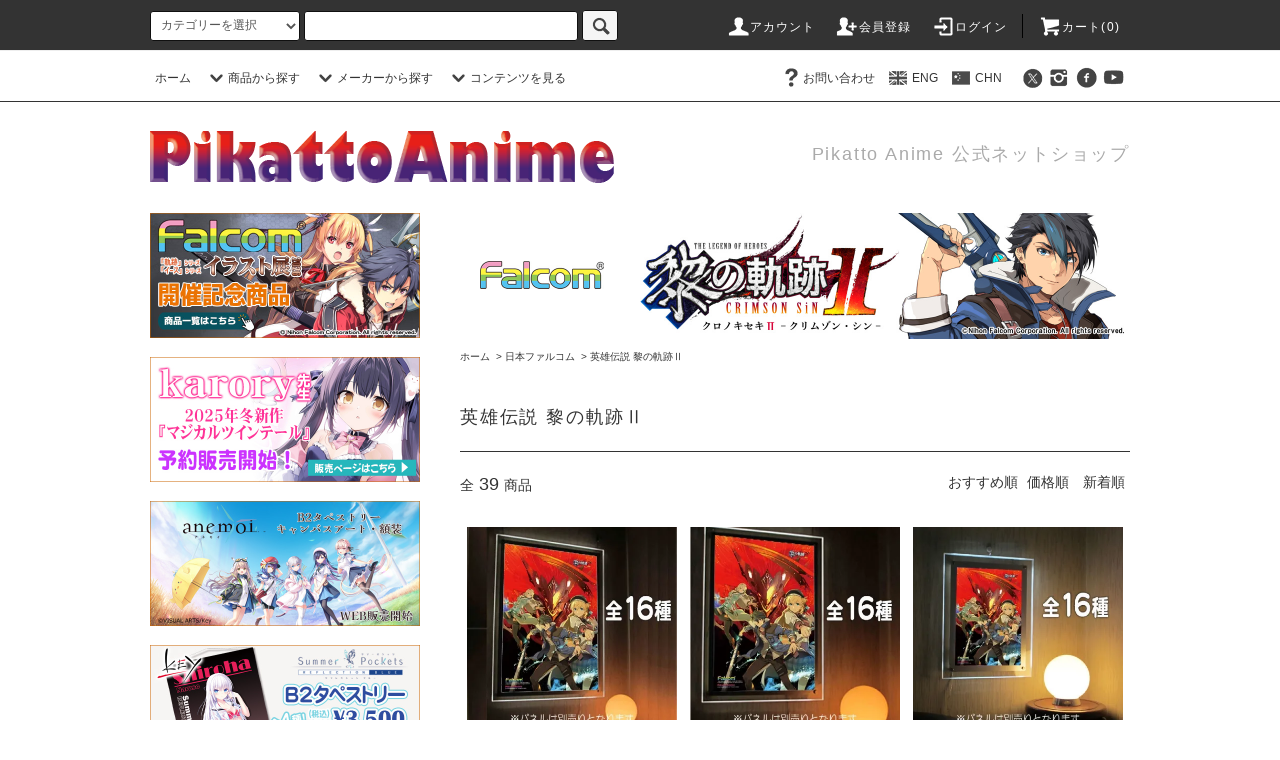

--- FILE ---
content_type: text/html; charset=EUC-JP
request_url: https://pikatto.shop-pro.jp/?mode=grp&gid=2770877
body_size: 16936
content:
<!DOCTYPE html PUBLIC "-//W3C//DTD XHTML 1.0 Transitional//EN" "http://www.w3.org/TR/xhtml1/DTD/xhtml1-transitional.dtd">
<html xmlns:og="http://ogp.me/ns#" xmlns:fb="http://www.facebook.com/2008/fbml" xmlns:mixi="http://mixi-platform.com/ns#" xmlns="http://www.w3.org/1999/xhtml" xml:lang="ja" lang="ja" dir="ltr">
<head>
<meta http-equiv="content-type" content="text/html; charset=euc-jp" />
<meta http-equiv="X-UA-Compatible" content="IE=edge,chrome=1" />
<title>英雄伝説 黎の軌跡Ⅱ - PikattoAnime / ピカットアニメ</title>
<meta name="Keywords" content="英雄伝説 黎の軌跡Ⅱ,ピカットアニメ,ピカットフォト,バックライトパネル,LED,ディスプレイ,キャンバスアート,サイン会,タペストリー,たぺ,ブランケット,ぶら,ぶらんけっと,６Ｕ☆,6U,展示,格安,東方,Project,キャラクター,新作,おすすめ,チルノ,フラン,パチュリー,霊夢,妹紅,幽々子,妖夢,アリス,早苗,紫,紅魔館,珈琲貴族,コーヒー,てぃんくる,春風,karory,かろり,カルマルカ,かるまるか,あくせさりー,アクセサリー,ガラガラくじ,がらがらくじ,アニメ,描き下ろし,かきおろし,限定,あにめじゃぱん,アニメジャパン,AnimeJapan,コミスペ,コミ１," />
<meta name="Description" content="LEDバックライトパネル、格安販売" />
<meta name="Author" content="" />
<meta name="Copyright" content="GMOペパボ" />
<meta http-equiv="content-style-type" content="text/css" />
<meta http-equiv="content-script-type" content="text/javascript" />
<link rel="stylesheet" href="https://pikatto.shop-pro.jp/css/framework/colormekit.css" type="text/css" />
<link rel="stylesheet" href="https://pikatto.shop-pro.jp/css/framework/colormekit-responsive.css" type="text/css" />
<link rel="stylesheet" href="https://img11.shop-pro.jp/PA01055/521/css/19/index.css?cmsp_timestamp=20260113131943" type="text/css" />
<link rel="stylesheet" href="https://img11.shop-pro.jp/PA01055/521/css/19/product_list.css?cmsp_timestamp=20260113131943" type="text/css" />

<link rel="alternate" type="application/rss+xml" title="rss" href="https://pikatto.shop-pro.jp/?mode=rss" />
<link rel="alternate" media="handheld" type="text/html" href="https://pikatto.shop-pro.jp/?mode=grp&gid=2770877" />
<link rel="shortcut icon" href="https://img11.shop-pro.jp/PA01055/521/favicon.ico?cmsp_timestamp=20240130215228" />
<script type="text/javascript" src="//ajax.googleapis.com/ajax/libs/jquery/1.11.0/jquery.min.js" ></script>
<meta property="og:title" content="英雄伝説 黎の軌跡Ⅱ - PikattoAnime / ピカットアニメ" />
<meta property="og:description" content="LEDバックライトパネル、格安販売" />
<meta property="og:url" content="https://pikatto.shop-pro.jp?mode=grp&gid=2770877" />
<meta property="og:site_name" content="PikattoAnime / ピカットアニメ" />
<meta property="og:image" content=""/>
<script>
  var Colorme = {"page":"product_list","shop":{"account_id":"PA01055521","title":"PikattoAnime \/ \u30d4\u30ab\u30c3\u30c8\u30a2\u30cb\u30e1"},"basket":{"total_price":0,"items":[]},"customer":{"id":null}};

  (function() {
    function insertScriptTags() {
      var scriptTagDetails = [{"src":"https:\/\/zen.one\/analytics.js?33b03e343f004e67a4e784aaf67606fe","integrity":"sha384-BoYauKyrc4GFnmzOcZrgm2Wv8OTajVYIut+t1InDPUfZ1Un1MylaXqeN5sW8hRww"}];
      var entry = document.getElementsByTagName('script')[0];

      scriptTagDetails.forEach(function(tagDetail) {
        var script = document.createElement('script');

        script.type = 'text/javascript';
        script.src = tagDetail.src;
        script.async = true;

        if( tagDetail.integrity ) {
          script.integrity = tagDetail.integrity;
          script.setAttribute('crossorigin', 'anonymous');
        }

        entry.parentNode.insertBefore(script, entry);
      })
    }

    window.addEventListener('load', insertScriptTags, false);
  })();
</script>
<script async src="https://zen.one/analytics.js"></script>
</head>
<body>
<meta name="colorme-acc-payload" content="?st=1&pt=10033&ut=2770877&at=PA01055521&v=20260116214118&re=&cn=b5912eb8f564cf8ce818f0d5cb0f55c1" width="1" height="1" alt="" /><script>!function(){"use strict";Array.prototype.slice.call(document.getElementsByTagName("script")).filter((function(t){return t.src&&t.src.match(new RegExp("dist/acc-track.js$"))})).forEach((function(t){return document.body.removeChild(t)})),function t(c){var r=arguments.length>1&&void 0!==arguments[1]?arguments[1]:0;if(!(r>=c.length)){var e=document.createElement("script");e.onerror=function(){return t(c,r+1)},e.src="https://"+c[r]+"/dist/acc-track.js?rev=3",document.body.appendChild(e)}}(["acclog001.shop-pro.jp","acclog002.shop-pro.jp"])}();</script><script src="https://img.shop-pro.jp/tmpl_js/76/jquery.tile.js"></script>
<script src="https://img.shop-pro.jp/tmpl_js/76/jquery.skOuterClick.js"></script>
<script src="https://img.shop-pro.jp/tmpl_js/76/smoothscroll.js"></script>
<script src="https://img.shop-pro.jp/tmpl_js/76/utility.index.js"></script>

<div class="cart_in_modal__bg show_while_cart_in_connecting spinner" style="display: none;"></div>
<div id="wrapper">
  <div id="header">
    <div class="header_top">
      <div class="header_top_inner container">
        <form action="https://pikatto.shop-pro.jp/" method="GET" class="search_form visible-desktop">
          <input type="hidden" name="mode" value="srh" />
          <select name="cid" class="search_select">
            <option value="">カテゴリーを選択</option>
                          <option value="2887247,0">期間限定商品</option>
                          <option value="2753631,0">ピカットパネル 本体＆オプション</option>
                          <option value="2425195,0">ピカットパネル用イラストフィルム</option>
                          <option value="2742495,0">アクリルスタンド・アクリルグッズ</option>
                          <option value="2425198,0">キャンバスアート・額装</option>
                          <option value="2425192,0">タペストリー</option>
                          <option value="2425199,0">ブランケット</option>
                          <option value="2960137,0">その他</option>
                          <option value="2425197,0">Charme Joyauコラボ　アクセサリーセット</option>
                          <option value="2380123,0">WEB版ガラガラくじ</option>
                      </select>
          <input type="text" name="keyword" class="search_box" />
          <button class="btn_search btn btn-xs"><i class="icon-lg-b icon-search"></i></button>
        </form>
        <ul class="header_nav_headline inline visible-desktop">
          <li>
            <a href="https://pikatto.shop-pro.jp/?mode=myaccount"><i class="icon-lg-w icon-user"></i>アカウント</a>
          </li>
                                                    <li>
                  <a href="https://pikatto.shop-pro.jp/customer/signup/new"><i class="icon-lg-w icon-adduser"></i>会員登録</a>
                </li>
                            <li>
                <a href="https://pikatto.shop-pro.jp/?mode=login&shop_back_url=https%3A%2F%2Fpikatto.shop-pro.jp%2F"><i class="icon-lg-w icon-login"></i>ログイン</a>
              </li>
                                <li class="headline_viewcart">
                        <a href="https://pikatto.shop-pro.jp/cart/proxy/basket?shop_id=PA01055521&shop_domain=pikatto.shop-pro.jp"><i class="icon-lg-w icon-cart"></i>カート(0)</span></a>
                      </li>
        </ul>
        <div class="header_nav_phone hidden-desktop">
          <span class="nav_btn_phone"><i class="icon-lg-w icon-list"></i>メニュー</span>
          <div class="header_nav_lst_phone">
            <ul class="unstyled">
              <li>
                <a href="./">ホーム</a>
              </li>
              <li>
                                <a href="https://pikatto.shop-pro.jp/cart/proxy/basket?shop_id=PA01055521&shop_domain=pikatto.shop-pro.jp">カートを見る</a>
                              </li>
              <li>
                <a href="https://pikatto.shop-pro.jp/?mode=myaccount">アカウント</a>
              </li>
                                                                    <li>
                      <a href="https://pikatto.shop-pro.jp/customer/signup/new">会員登録</a>
                    </li>
                                    <li>
                    <a href="https://pikatto.shop-pro.jp/?mode=login&shop_back_url=https%3A%2F%2Fpikatto.shop-pro.jp%2F">ログイン</a>
                  </li>
                                                                        <li>
                <a href="https://pikatto.shop-pro.jp/customer/inquiries/new">お問い合わせ</a>
              </li>
            </ul>
          </div>
        </div>
      </div>
    </div>
    <div class="header_mid hidden-phone">
      <div class="header_mid_inner container">
        <div class="header_nav_global">
          <ul class="header_nav_global_left inline">
            <li><a href="./">ホーム</a></li>
            <li class="header_nav_global_left_category">
              <a href="javascript:void(0)"><i class="icon-lg-b icon-chevron_down"></i>商品から探す</a>
              <div class="header_nav_global_box header_nav_global_box_catogory row">
                <p class="header_nav_global_box_heading col col-lg-3">CATEGORY SEARCH</p>
                <div class="header_nav_global_box_detail col col-lg-9 row">
                                                                                    
                                            <ul class="row header_nav_global_box_lists col col-lg-4 col-md-4 col-sm-6 col-xs-12 unstyled">
                                        <li>
                      <a href="https://pikatto.shop-pro.jp/?mode=cate&cbid=2887247&csid=0">
                        期間限定商品
                      </a>
                    </li>
                                                                                                  <li>
                      <a href="https://pikatto.shop-pro.jp/?mode=cate&cbid=2753631&csid=0">
                        ピカットパネル 本体＆オプション
                      </a>
                    </li>
                                                                                                  <li>
                      <a href="https://pikatto.shop-pro.jp/?mode=cate&cbid=2425195&csid=0">
                        ピカットパネル用イラストフィルム
                      </a>
                    </li>
                                                                                                  <li>
                      <a href="https://pikatto.shop-pro.jp/?mode=cate&cbid=2742495&csid=0">
                        アクリルスタンド・アクリルグッズ
                      </a>
                    </li>
                                          </ul>
                      <ul class="row header_nav_global_box_lists col col-lg-4 col-md-4 col-sm-6 col-xs-12 unstyled">
                                                                                                  <li>
                      <a href="https://pikatto.shop-pro.jp/?mode=cate&cbid=2425198&csid=0">
                        キャンバスアート・額装
                      </a>
                    </li>
                                                                                                  <li>
                      <a href="https://pikatto.shop-pro.jp/?mode=cate&cbid=2425192&csid=0">
                        タペストリー
                      </a>
                    </li>
                                                                                                  <li>
                      <a href="https://pikatto.shop-pro.jp/?mode=cate&cbid=2425199&csid=0">
                        ブランケット
                      </a>
                    </li>
                                                                                                  <li>
                      <a href="https://pikatto.shop-pro.jp/?mode=cate&cbid=2960137&csid=0">
                        その他
                      </a>
                    </li>
                                          </ul>
                      <ul class="row header_nav_global_box_lists col col-lg-4 col-md-4 col-sm-6 col-xs-12 unstyled">
                                                                                                  <li>
                      <a href="https://pikatto.shop-pro.jp/?mode=cate&cbid=2425197&csid=0">
                        Charme Joyauコラボ　アクセサリーセット
                      </a>
                    </li>
                                                                                                  <li>
                      <a href="https://pikatto.shop-pro.jp/?mode=cate&cbid=2380123&csid=0">
                        WEB版ガラガラくじ
                      </a>
                    </li>
                                                              </ul>
                                                      </div>
              </div>
            </li>
                                          <li class="header_nav_global_left_group">
                  <a href="javascript:void(0)"><i class="icon-lg-b icon-chevron_down"></i>メーカーから探す</a>
                  <div class="header_nav_global_box header_nav_global_box_group row">
                    <p class="header_nav_global_box_heading col col-lg-3">GROUP SEARCH</p>
                    <div class="header_nav_global_box_detail col col-lg-9 row">
                                          
                                          <ul class="row header_nav_global_box_lists col col-lg-4 col-md-4 col-sm-6 col-xs-12 unstyled">
                            <li>
                <a href="https://pikatto.shop-pro.jp/?mode=grp&gid=1884483">
                  東方Project
                </a>
              </li>
                                                                    <li>
                <a href="https://pikatto.shop-pro.jp/?mode=grp&gid=1884470">
                  VisualArt's/Key
                </a>
              </li>
                                                                    <li>
                <a href="https://pikatto.shop-pro.jp/?mode=grp&gid=1884402">
                  日本ファルコム
                </a>
              </li>
                                    </ul>
                      <ul class="row header_nav_global_box_lists col col-lg-4 col-md-4 col-sm-6 col-xs-12 unstyled">
                                                                    <li>
                <a href="https://pikatto.shop-pro.jp/?mode=grp&gid=1884478">
                  SAGA PLANETS
                </a>
              </li>
                                                                    <li>
                <a href="https://pikatto.shop-pro.jp/?mode=grp&gid=1986930">
                  夢と色でできている-feng
                </a>
              </li>
                                                                    <li>
                <a href="https://pikatto.shop-pro.jp/?mode=grp&gid=1884486">
                  オリジナル描き下ろしイラスト
                </a>
              </li>
                                    </ul>
                      <ul class="row header_nav_global_box_lists col col-lg-4 col-md-4 col-sm-6 col-xs-12 unstyled">
                                                                    <li>
                <a href="https://pikatto.shop-pro.jp/?mode=grp&gid=2805274">
                  映画「五等分の花嫁」
                </a>
              </li>
                                                                    <li>
                <a href="https://pikatto.shop-pro.jp/?mode=grp&gid=3129231">
                  STEINS;GATE×化物語
                </a>
              </li>
                                                  </ul>
                    </div>
                  </div>
                </li>
                                                    <li class="header_nav_global_left_contents">
                <a href="javascript:void(0)"><i class="icon-lg-b icon-chevron_down"></i>コンテンツを見る</a>
                <div class="header_nav_global_box header_nav_global_box_contents row">
                  <p class="header_nav_global_box_heading col col-lg-3">CONTENTS</p>
                  <div class="header_nav_global_box_detail col col-lg-9 row">
                                          <ul class="col col-lg-12 row unstyled">                        <li>
                          <a href="https://pikatto.shop-pro.jp/?mode=f1">
                            ご利用ガイド
                          </a>
                        </li>
                                                                                        <li>
                          <a href="https://pikatto.shop-pro.jp/?mode=f6">
                            143回目!WEB版ガラガラくじ!
                          </a>
                        </li>
                                                                                        <li>
                          <a href="https://pikatto.shop-pro.jp/?mode=f7">
                            144回目!WEB版ガラガラくじ!
                          </a>
                        </li>
                                                                                        <li>
                          <a href="https://pikatto.shop-pro.jp/?mode=f10">
                            145回目!WEB版ガラガラくじ!
                          </a>
                        </li>
                                                                                        <li>
                          <a href="https://pikatto.shop-pro.jp/?mode=f11">
                            142回目!WEB版ガラガラくじ!
                          </a>
                        </li>
                      </ul>                                      </div>
                </div>
              </li>
                      </ul>
          <ul class="header_nav_global_right inline">
                                    <li class="visible-desktop"><a href="https://pikatto.shop-pro.jp/customer/inquiries/new"><i class="icon-lg-b icon-help"></i>お問い合わせ</a></li>
						<li class="inline"><a href="http://www.translatetheweb.com/?from=ja&to=en&dl=ja&a=http%3A%2F%2Fpikatto.shop-pro.jp%2F"><i class="icon-lg-eng icon-eng"></i>ENG</a></li>
						<li class="inline"><a href="http://www.translatetheweb.com/?from=ja&to=yue&dl=ja&ref=trb&a=http%3A%2F%2Fpikatto.shop-pro.jp%2F%3F%238203%3B
"><i class="icon-lg-chn icon-chn"></i>CHN</a></li>
            <li>



<ul class="header_nav_global_social inline">
<li>
<a href="https://twitter.com/pikattoanime" target="_blank"><i class="icon-lg-b icon-c_twitter"></i></a>
</li>
<li>
<a href="https://instagram.com/pikattoanime" target="_blank"><i class="icon-lg-b icon-instagram"></i></a>
</li>
<li>
<a href="https://facebook.com/PikattoAnime" target="_blank"><i class="icon-lg-b icon-c_facebook"></i></a>
</li>
<li>
<a href="https://youtube.com/channel/UC-0YTVmTbCTfQnLYklcU-cw" target="_blank"><i class="icon-lg-b icon-youtube"></i></a>
</li>




            </li>
          </ul>
        </div>
      </div>
    </div>
    <div class="header_btm container clearfix">
              <h1 class="header_logo"><a href="./"><img src="https://img11.shop-pro.jp/PA01055/521/PA01055521.png?cmsp_timestamp=20240130215228" alt="PikattoAnime / ピカットアニメ" /></a></h1>
      


                                    <p class="header_lead">Pikatto Anime 公式ネットショップ</p>
      


<ul class="header_nav_global_social inline visible-phone">
<li>
<a href="https://twitter.com/pikattoanime" target="_blank"><i class="icon-lg-b icon-c_twitter"></i></a>
</li>
<li>
<a href="https://facebook.com/PikattoAnime" target="_blank"><i class="icon-lg-b icon-c_facebook"></i></a>
</li>
<li>
<a href="https://instagram.com/pikattoanime" target="_blank"><i class="icon-lg-b icon-instagram"></i></a>
</li>
<li>
<a href="https://youtube.com/channel/UC-0YTVmTbCTfQnLYklcU-cw" target="_blank"><i class="icon-lg-b icon-youtube"></i></a>
</li>

</ul>



              <form action="https://pikatto.shop-pro.jp/" method="GET" class="search_form visible-phone">
          <input type="hidden" name="mode" value="srh" />
          <select name="cid" class="search_select">
            <option value="">カテゴリーを選択</option>
                          <option value="2887247,0">期間限定商品</option>
                          <option value="2753631,0">ピカットパネル 本体＆オプション</option>
                          <option value="2425195,0">ピカットパネル用イラストフィルム</option>
                          <option value="2742495,0">アクリルスタンド・アクリルグッズ</option>
                          <option value="2425198,0">キャンバスアート・額装</option>
                          <option value="2425192,0">タペストリー</option>
                          <option value="2425199,0">ブランケット</option>
                          <option value="2960137,0">その他</option>
                          <option value="2425197,0">Charme Joyauコラボ　アクセサリーセット</option>
                          <option value="2380123,0">WEB版ガラガラくじ</option>
                      </select>
          <input type="text" name="keyword" class="search_box" />
          <button class="btn_search btn btn-xs"><i class="icon-lg-b icon-search"></i></button>
        </form>
          </div>
  </div>
  <div class="main row">
    <div id="contents" class="contents  col col-md-9 col-sm-12">
      <script src="https://img.shop-pro.jp/tmpl_js/76/utility.product_list.js"></script>

<div>
  
    

  
    

  
      <div class="cg_freespace_01"><img src="https://pikatto.jp/pikattoTOP/bn/gbfalkuro2.jpg" alt="黎の軌跡II" /></div>
    

  
  <ul class="pankuzu_lists inline container">
    <li class="pankuzu_list"><a href="./">ホーム</a></li>
                  <li class="pankuzu_list">&nbsp;&gt;&nbsp;<a href="https://pikatto.shop-pro.jp/?mode=grp&gid=1884402">日本ファルコム</a></li>
              <li class="pankuzu_list">&nbsp;&gt;&nbsp;<a href="https://pikatto.shop-pro.jp/?mode=grp&gid=2770877">英雄伝説 黎の軌跡Ⅱ</a></li>
            </ul>
  

  
    

  
    

  <h2 class="heading productlist_heading">
          英雄伝説 黎の軌跡Ⅱ
      </h2>

      
    <div class="clearfix">
      <p class="productlist_number hidden-phone">全<span>39</span>商品</p>
      <p class="productlist_sort">
        おすすめ順
                          <a href="?mode=grp&gid=2770877&sort=p">価格順</a>                  <a href="?mode=grp&gid=2770877&sort=n">新着順</a>      </p>
    </div>
    
    
    <div class="pagerlist_sp pagerlist_sp_top col-md-12 col-lg-12 col visible-phone">
      <ul class="unstyled">
        <li>
                      <span class="btn btn-03 disabled">&lt; Prev</span>
                  </li>
        <li>
                      <a href="?mode=grp&gid=2770877&page=2" class="btn btn-03">Next &gt;</a>
                  </li>
      </ul>
      <div class="pagerlist_pos">
        全<span>39</span>商品&nbsp;<span>1</span>-<span>21</span>表示
      </div>
    </div>
    
    
    <ul class="row unstyled productlist_lists">
              <li class="col col-sm-4 col-lg-4 productlist_list">
          <a href="?pid=170408845">
                          <img src="https://img11.shop-pro.jp/PA01055/521/product/170408845_th.jpg?cmsp_timestamp=20230613161245" alt="英雄伝説 黎の軌跡II<br>ピカットパネル用Ａ１イラストフィルム<br>全16種" class="show item_img" />
                      </a>
          <a href="?pid=170408845">
            <span class="item_name show">英雄伝説 黎の軌跡II<br>ピカットパネル用Ａ１イラストフィルム<br>全16種</span>
          </a>
                                                <span class="item_price show">10,000円(税込)</span>
                              </li>
              <li class="col col-sm-4 col-lg-4 productlist_list">
          <a href="?pid=170408907">
                          <img src="https://img11.shop-pro.jp/PA01055/521/product/170408907_th.jpg?cmsp_timestamp=20230613161407" alt="英雄伝説 黎の軌跡II<br>ピカットパネル用Ａ２イラストフィルム<br>全16種" class="show item_img" />
                      </a>
          <a href="?pid=170408907">
            <span class="item_name show">英雄伝説 黎の軌跡II<br>ピカットパネル用Ａ２イラストフィルム<br>全16種</span>
          </a>
                                                <span class="item_price show">7,000円(税込)</span>
                              </li>
              <li class="col col-sm-4 col-lg-4 productlist_list">
          <a href="?pid=170408923">
                          <img src="https://img11.shop-pro.jp/PA01055/521/product/170408923_th.jpg?cmsp_timestamp=20230613161446" alt="英雄伝説 黎の軌跡II<br>ピカットパネル用Ａ３イラストフィルム<br>全16種" class="show item_img" />
                      </a>
          <a href="?pid=170408923">
            <span class="item_name show">英雄伝説 黎の軌跡II<br>ピカットパネル用Ａ３イラストフィルム<br>全16種</span>
          </a>
                                                <span class="item_price show">3,500円(税込)</span>
                              </li>
              <li class="col col-sm-4 col-lg-4 productlist_list">
          <a href="?pid=170408933">
                          <img src="https://img11.shop-pro.jp/PA01055/521/product/170408933_th.jpg?cmsp_timestamp=20230613161515" alt="英雄伝説 黎の軌跡II<br>ピカットパネル用Ａ４イラストフィルム<br>全16種" class="show item_img" />
                      </a>
          <a href="?pid=170408933">
            <span class="item_name show">英雄伝説 黎の軌跡II<br>ピカットパネル用Ａ４イラストフィルム<br>全16種</span>
          </a>
                                                <span class="item_price show">2,000円(税込)</span>
                              </li>
              <li class="col col-sm-4 col-lg-4 productlist_list">
          <a href="?pid=170408951">
                          <img src="https://img11.shop-pro.jp/PA01055/521/product/170408951_th.jpg?cmsp_timestamp=20230613161716" alt="英雄伝説 黎の軌跡II<br>ピカットパネル用Ａ５イラストフィルム<br>全16種" class="show item_img" />
                      </a>
          <a href="?pid=170408951">
            <span class="item_name show">英雄伝説 黎の軌跡II<br>ピカットパネル用Ａ５イラストフィルム<br>全16種</span>
          </a>
                                                <span class="item_price show">1,500円(税込)</span>
                              </li>
              <li class="col col-sm-4 col-lg-4 productlist_list">
          <a href="?pid=170415876">
                          <img src="https://img11.shop-pro.jp/PA01055/521/product/170415876_th.jpg?cmsp_timestamp=20220916152442" alt="黎の軌跡Ⅱ<br>「メインビジュアル」<br>キャンバスアート・額装" class="show item_img" />
                      </a>
          <a href="?pid=170415876">
            <span class="item_name show">黎の軌跡Ⅱ<br>「メインビジュアル」<br>キャンバスアート・額装</span>
          </a>
                                                <span class="item_price show">15,000円(税込)</span>
                              </li>
              <li class="col col-sm-4 col-lg-4 productlist_list">
          <a href="?pid=174624903">
                          <img src="https://img11.shop-pro.jp/PA01055/521/product/174624903_th.jpg?cmsp_timestamp=20230511154144" alt="HOT-SHOT II<br>ピカットパネル用Ａ１イラストフィルム<br>全20種" class="show item_img" />
                      </a>
          <a href="?pid=174624903">
            <span class="item_name show">HOT-SHOT II<br>ピカットパネル用Ａ１イラストフィルム<br>全20種</span>
          </a>
                                                <span class="item_price show">10,000円(税込)</span>
                              </li>
              <li class="col col-sm-4 col-lg-4 productlist_list">
          <a href="?pid=174624970">
                          <img src="https://img11.shop-pro.jp/PA01055/521/product/174624970_th.jpg?cmsp_timestamp=20230511154555" alt="HOT-SHOT II<br>ピカットパネル用Ａ２イラストフィルム<br>全20種" class="show item_img" />
                      </a>
          <a href="?pid=174624970">
            <span class="item_name show">HOT-SHOT II<br>ピカットパネル用Ａ２イラストフィルム<br>全20種</span>
          </a>
                                                <span class="item_price show">7,000円(税込)</span>
                              </li>
              <li class="col col-sm-4 col-lg-4 productlist_list">
          <a href="?pid=174625000">
                          <img src="https://img11.shop-pro.jp/PA01055/521/product/174625000_th.jpg?cmsp_timestamp=20230511154741" alt="HOT-SHOT II<br>ピカットパネル用Ａ３イラストフィルム<br>全20種" class="show item_img" />
                      </a>
          <a href="?pid=174625000">
            <span class="item_name show">HOT-SHOT II<br>ピカットパネル用Ａ３イラストフィルム<br>全20種</span>
          </a>
                                                <span class="item_price show">3,500円(税込)</span>
                              </li>
              <li class="col col-sm-4 col-lg-4 productlist_list">
          <a href="?pid=174625041">
                          <img src="https://img11.shop-pro.jp/PA01055/521/product/174625041_th.jpg?cmsp_timestamp=20230511154927" alt="HOT-SHOT II<br>ピカットパネル用Ａ４イラストフィルム<br>全20種" class="show item_img" />
                      </a>
          <a href="?pid=174625041">
            <span class="item_name show">HOT-SHOT II<br>ピカットパネル用Ａ４イラストフィルム<br>全20種</span>
          </a>
                                                <span class="item_price show">2,000円(税込)</span>
                              </li>
              <li class="col col-sm-4 col-lg-4 productlist_list">
          <a href="?pid=174625085">
                          <img src="https://img11.shop-pro.jp/PA01055/521/product/174625085_th.jpg?cmsp_timestamp=20230511155241" alt="HOT-SHOT II<br>ピカットパネル用Ａ５イラストフィルム<br>全20種" class="show item_img" />
                      </a>
          <a href="?pid=174625085">
            <span class="item_name show">HOT-SHOT II<br>ピカットパネル用Ａ５イラストフィルム<br>全20種</span>
          </a>
                                                <span class="item_price show">1,500円(税込)</span>
                              </li>
              <li class="col col-sm-4 col-lg-4 productlist_list">
          <a href="?pid=174625321">
                          <img src="https://img11.shop-pro.jp/PA01055/521/product/174625321_th.jpg?cmsp_timestamp=20230706170628" alt="HOT-SHOT II<br>B１ブランケット　全20種" class="show item_img" />
                      </a>
          <a href="?pid=174625321">
            <span class="item_name show">HOT-SHOT II<br>B１ブランケット　全20種</span>
          </a>
                                                <span class="item_price show">5,500円(税込)</span>
                              </li>
              <li class="col col-sm-4 col-lg-4 productlist_list">
          <a href="?pid=181452255">
                          <img src="https://img11.shop-pro.jp/PA01055/521/product/181452255_th.jpg?cmsp_timestamp=20241107105736" alt="軌跡シリーズ 20周年記念イラスト<br>Ｂ２タペストリー　全２０種" class="show item_img" />
                      </a>
          <a href="?pid=181452255">
            <span class="item_name show">軌跡シリーズ 20周年記念イラスト<br>Ｂ２タペストリー　全２０種</span>
          </a>
                                                <span class="item_price show">3,500円(税込)</span>
                              </li>
              <li class="col col-sm-4 col-lg-4 productlist_list">
          <a href="?pid=181452683">
                          <img src="https://img11.shop-pro.jp/PA01055/521/product/181452683_th.jpg?cmsp_timestamp=20241107111443" alt="軌跡シリーズ 20周年記念イラスト<br>ピカットパネル用Ａ５イラストフィルム<br>全21種" class="show item_img" />
                      </a>
          <a href="?pid=181452683">
            <span class="item_name show">軌跡シリーズ 20周年記念イラスト<br>ピカットパネル用Ａ５イラストフィルム<br>全21種</span>
          </a>
                                                <span class="item_price show">1,500円(税込)</span>
                              </li>
              <li class="col col-sm-4 col-lg-4 productlist_list">
          <a href="?pid=181452784">
                          <img src="https://img11.shop-pro.jp/PA01055/521/product/181452784_th.jpg?cmsp_timestamp=20241107112336" alt="軌跡シリーズ 20周年記念イラスト<br>ピカットパネル用Ａ４イラストフィルム<br>全21種" class="show item_img" />
                      </a>
          <a href="?pid=181452784">
            <span class="item_name show">軌跡シリーズ 20周年記念イラスト<br>ピカットパネル用Ａ４イラストフィルム<br>全21種</span>
          </a>
                                                <span class="item_price show">2,000円(税込)</span>
                              </li>
              <li class="col col-sm-4 col-lg-4 productlist_list">
          <a href="?pid=181452875">
                          <img src="https://img11.shop-pro.jp/PA01055/521/product/181452875_th.jpg?cmsp_timestamp=20241107112759" alt="軌跡シリーズ 20周年記念イラスト<br>ピカットパネル用Ａ３イラストフィルム<br>全21種" class="show item_img" />
                      </a>
          <a href="?pid=181452875">
            <span class="item_name show">軌跡シリーズ 20周年記念イラスト<br>ピカットパネル用Ａ３イラストフィルム<br>全21種</span>
          </a>
                                                <span class="item_price show">3,500円(税込)</span>
                              </li>
              <li class="col col-sm-4 col-lg-4 productlist_list">
          <a href="?pid=181452950">
                          <img src="https://img11.shop-pro.jp/PA01055/521/product/181452950_th.jpg?cmsp_timestamp=20241107113235" alt="軌跡シリーズ 20周年記念イラスト<br>ピカットパネル用Ａ２イラストフィルム<br>全21種" class="show item_img" />
                      </a>
          <a href="?pid=181452950">
            <span class="item_name show">軌跡シリーズ 20周年記念イラスト<br>ピカットパネル用Ａ２イラストフィルム<br>全21種</span>
          </a>
                                                <span class="item_price show">7,000円(税込)</span>
                              </li>
              <li class="col col-sm-4 col-lg-4 productlist_list">
          <a href="?pid=181453092">
                          <img src="https://img11.shop-pro.jp/PA01055/521/product/181453092_th.jpg?cmsp_timestamp=20241107113632" alt="軌跡シリーズ 20周年記念イラスト<br>ピカットパネル用Ａ１イラストフィルム<br>全21種" class="show item_img" />
                      </a>
          <a href="?pid=181453092">
            <span class="item_name show">軌跡シリーズ 20周年記念イラスト<br>ピカットパネル用Ａ１イラストフィルム<br>全21種</span>
          </a>
                                                <span class="item_price show">10,000円(税込)</span>
                              </li>
              <li class="col col-sm-4 col-lg-4 productlist_list">
          <a href="?pid=188168054">
                          <img src="https://img11.shop-pro.jp/PA01055/521/product/188168054_th.jpg?cmsp_timestamp=20250828111818" alt="英雄伝説 黎の軌跡II<br>Ａ４クリアファイル　全２種" class="show item_img" />
                      </a>
          <a href="?pid=188168054">
            <span class="item_name show">英雄伝説 黎の軌跡II<br>Ａ４クリアファイル　全２種</span>
          </a>
                                                <span class="item_price show">500円(税込)</span>
                              </li>
              <li class="col col-sm-4 col-lg-4 productlist_list">
          <a href="?pid=172095495">
                          <img src="https://img11.shop-pro.jp/PA01055/521/product/172095495_th.jpg?cmsp_timestamp=20221222153458" alt="<img class='new_mark_img1' src='https://img.shop-pro.jp/img/new/icons62.gif' style='border:none;display:inline;margin:0px;padding:0px;width:auto;' />【#エアガラガラくじ 1/1~4限定】<br>黎の軌跡 『VIP』<br>ガラガラくじ【PayPal&クレカ決済のみ】" class="show item_img" />
                      </a>
          <a href="?pid=172095495">
            <span class="item_name show"><img class='new_mark_img1' src='https://img.shop-pro.jp/img/new/icons62.gif' style='border:none;display:inline;margin:0px;padding:0px;width:auto;' />【#エアガラガラくじ 1/1~4限定】<br>黎の軌跡 『VIP』<br>ガラガラくじ【PayPal&クレカ決済のみ】</span>
          </a>
                      <span class="item_soldout show">SOLD OUT</span>
                  </li>
              <li class="col col-sm-4 col-lg-4 productlist_list">
          <a href="?pid=172150654">
                          <img src="https://img11.shop-pro.jp/PA01055/521/product/172150654_th.jpg?cmsp_timestamp=20221226100043" alt="<img class='new_mark_img1' src='https://img.shop-pro.jp/img/new/icons62.gif' style='border:none;display:inline;margin:0px;padding:0px;width:auto;' />【WEB版ガラガラくじ】<br>黎の軌跡Ⅱ<br>ガラガラくじ【第100弾】100本" class="show item_img" />
                      </a>
          <a href="?pid=172150654">
            <span class="item_name show"><img class='new_mark_img1' src='https://img.shop-pro.jp/img/new/icons62.gif' style='border:none;display:inline;margin:0px;padding:0px;width:auto;' />【WEB版ガラガラくじ】<br>黎の軌跡Ⅱ<br>ガラガラくじ【第100弾】100本</span>
          </a>
                      <span class="item_soldout show">SOLD OUT</span>
                  </li>
          </ul>
    
    
    <div class="pagerlist col-md-12 col-lg-12 col hidden-phone">
      <ul class="unstyled text-center">
        <li><span>&lt;</span></li>
                  <li>
                                      <span>1</span>
                                  </li>
                  <li>
                                      <a href="?mode=grp&gid=2770877&page=2">2</a>
                                  </li>
                <li><a href="?mode=grp&gid=2770877&page=2">&gt;</a></li>
      </ul>
    </div>
    <div class="pagerlist_sp pagerlist_sp_btm col-md-12 col-lg-12 col visible-phone">
      <div class="pagerlist_pos">
        全<span>39</span>商品&nbsp;<span>1</span>-<span>21</span>表示
      </div>
      <ul class="unstyled">
        <li>
                      <span class="btn btn-03 disabled">&lt; Prev</span>
                  </li>
        <li>
                      <a href="?mode=grp&gid=2770877&page=2" class="btn btn-03">Next &gt;</a>
                  </li>
      </ul>
    </div>

    
  
  
    

  
    

  
    

</div>    </div>
    <div id="side" class="side col col-md-3 col-sm-12 hidden-phone">
      


                                    <ul class="side_banner side_banner_lists unstyled">									

								

<li class="side_banner_list">
<a href="https://pikatto.shop-pro.jp/?mode=grp&gid=3145455" target="_blank""><img src="http://dp58322262.lolipop.jp/event/falcom/2026tokyo/webhanbai/sidebnweb.jpg" alt="Falcomイラスト展2026開催記念商品" /></a></li>	
					

<li class="side_banner_list">
<a href="https://www.pikatto.jp/event/karory/2025/" target="_blank""><img src="http://dp58322262.lolipop.jp/event/karory/2025/sidekarory2025.jpg" alt="karory先生2025新作" /></a></li>

						
<li class="side_banner_list">
<a href="https://pikatto.shop-pro.jp/?mode=grp&gid=3131680" target="_blank""><img src="http://dp58322262.lolipop.jp/image/sidebn/Key/2025/sidebnam.jpg" alt="アネモイ商品" /></a></li>							
		<li class="side_banner_list">
<a href="https://pikatto.shop-pro.jp/?pid=180299342" target="_blank""><img src="http://dp58322262.lolipop.jp/image/sidebn/Key/2025/sidebnsp.jpg" alt="サマポケタペ" /></a></li>				
	
<li class="side_banner_list">
<a href="https://pikatto.shop-pro.jp/?pid=180299244" target="_blank""><img src="http://dp58322262.lolipop.jp/image/sidebn/Key/2025/sidebnab.jpg" alt="ABタペ" /></a></li>						


						
<li class="side_banner_list">
<a href="https://pikatto.shop-pro.jp/?mode=grp&gid=3125511" target="_blank""><img src="http://dp58322262.lolipop.jp/image/sidebn/falcom/falcom2025web/sidebnac.jpg" alt="FalcomアクスタWEB販売" /></a></li>	

<li class="side_banner_list">
<a href="https://pikatto.shop-pro.jp/?mode=grp&gid=3125512" target="_blank""><img src="http://dp58322262.lolipop.jp/image/sidebn/sagaplanets/2025/sidebnac.jpg" alt="サガプラアクスタWEB販売" /></a></li>								
																	
<li class="side_banner_list">
<a href="https://www.pikatto.jp/event/karory/2026s/" target="_blank""><img src="http://dp58322262.lolipop.jp/event/karory/2026s/sidebn.jpg" alt="karoryサイン会2026" /></a></li>						
<li class="side_banner_list">
<a href="" target="_blank""><img src="http://dp58322262.lolipop.jp/event/aj/2026/sidebn.jpg" alt="AnimeJapan2026" /></a></li>			 
																																																					

<li class="side_banner_list">
<a href="https://pikatto.shop-pro.jp/?tid=19&mode=f10" target="_blank""><img src="http://dp58322262.lolipop.jp/image/sidebn/webgara/sidebnweb1.jpg" alt="WEBガラガラくじ" /></a></li>						

						
						<li class="side_banner_list">
<table border="0">
<tr>
<td><a href="https://twitcasting.tv/c:ai_pikattoanime" target="_blank"><img src="http://dp58322262.lolipop.jp/image/sidebn/webgara/sidebntc.jpg" alt="WEBガラツイキャス"></a></td>
<td><a href="https://twitter.com/pikattoanime" target="_blank">
<img src="http://dp58322262.lolipop.jp/image/sidebn/webgara/sidebnx.jpg" alt="Xアドレス"></a></td>
</tr>
</table>
</li>


           
          </ul>
      


      
                        <div class="side_category">
            <h3 class="heading side_category_heading">商品から探す</h3>
            <ul class="lists side_category_lists unstyled">
                              <li class="list side_category_list">
                  <a href="https://pikatto.shop-pro.jp/?mode=cate&cbid=2887247&csid=0" class="list_link show">
                    <span class="list_icon_arrow icon-lg-b icon-chevron_right"></span>
                    <span class="list_link_name">期間限定商品</span>
                  </a>
                                  </li>
                              <li class="list side_category_list">
                  <a href="https://pikatto.shop-pro.jp/?mode=cate&cbid=2753631&csid=0" class="list_link show">
                    <span class="list_icon_arrow icon-lg-b icon-chevron_right"></span>
                    <span class="list_link_name">ピカットパネル 本体＆オプション</span>
                  </a>
                                  </li>
                              <li class="list side_category_list">
                  <a href="https://pikatto.shop-pro.jp/?mode=cate&cbid=2425195&csid=0" class="list_link show">
                    <span class="list_icon_arrow icon-lg-b icon-chevron_right"></span>
                    <span class="list_link_name">ピカットパネル用イラストフィルム</span>
                  </a>
                                                            <ul class="lists side_subcategory_lists unstyled">
                        <li class="list side_subcategory_list visible-phone">
                          <a href="https://pikatto.shop-pro.jp/?mode=cate&cbid=2425195&csid=0" class="list_link show">
                            <span class="list_icon_arrow icon-lg-b icon-chevron_right"></span>
                            <span class="list_link_name">全てのピカットパネル用イラストフィルム</span>
                          </a>
                        </li>
                                          <li class="list side_subcategory_list">
                        <a href="https://pikatto.shop-pro.jp/?mode=cate&cbid=2425195&csid=11" class="list_link show">
                          <span class="list_icon_arrow icon-lg-b icon-chevron_right visible-phone"></span>
                          <span class="list_link_name">Ａ５サイズ イラストフィルム</span>
                        </a>
                      </li>
                                                                                <li class="list side_subcategory_list">
                        <a href="https://pikatto.shop-pro.jp/?mode=cate&cbid=2425195&csid=7" class="list_link show">
                          <span class="list_icon_arrow icon-lg-b icon-chevron_right visible-phone"></span>
                          <span class="list_link_name">Ａ４サイズ イラストフィルム</span>
                        </a>
                      </li>
                                                                                <li class="list side_subcategory_list">
                        <a href="https://pikatto.shop-pro.jp/?mode=cate&cbid=2425195&csid=8" class="list_link show">
                          <span class="list_icon_arrow icon-lg-b icon-chevron_right visible-phone"></span>
                          <span class="list_link_name">Ａ３サイズ イラストフィルム</span>
                        </a>
                      </li>
                                                                                <li class="list side_subcategory_list">
                        <a href="https://pikatto.shop-pro.jp/?mode=cate&cbid=2425195&csid=9" class="list_link show">
                          <span class="list_icon_arrow icon-lg-b icon-chevron_right visible-phone"></span>
                          <span class="list_link_name">Ａ２サイズ イラストフィルム</span>
                        </a>
                      </li>
                                                                                <li class="list side_subcategory_list">
                        <a href="https://pikatto.shop-pro.jp/?mode=cate&cbid=2425195&csid=10" class="list_link show">
                          <span class="list_icon_arrow icon-lg-b icon-chevron_right visible-phone"></span>
                          <span class="list_link_name">Ａ１サイズ イラストフィルム</span>
                        </a>
                      </li>
                                                                                <li class="list side_subcategory_list">
                        <a href="https://pikatto.shop-pro.jp/?mode=cate&cbid=2425195&csid=12" class="list_link show">
                          <span class="list_icon_arrow icon-lg-b icon-chevron_right visible-phone"></span>
                          <span class="list_link_name">Ａ５サイズ ピカットパネルセット</span>
                        </a>
                      </li>
                                                                                <li class="list side_subcategory_list">
                        <a href="https://pikatto.shop-pro.jp/?mode=cate&cbid=2425195&csid=4" class="list_link show">
                          <span class="list_icon_arrow icon-lg-b icon-chevron_right visible-phone"></span>
                          <span class="list_link_name">Ａ４サイズ ピカットパネルセット</span>
                        </a>
                      </li>
                                                                                <li class="list side_subcategory_list">
                        <a href="https://pikatto.shop-pro.jp/?mode=cate&cbid=2425195&csid=3" class="list_link show">
                          <span class="list_icon_arrow icon-lg-b icon-chevron_right visible-phone"></span>
                          <span class="list_link_name">Ａ３サイズ ピカットパネルセット</span>
                        </a>
                      </li>
                                                                                <li class="list side_subcategory_list">
                        <a href="https://pikatto.shop-pro.jp/?mode=cate&cbid=2425195&csid=2" class="list_link show">
                          <span class="list_icon_arrow icon-lg-b icon-chevron_right visible-phone"></span>
                          <span class="list_link_name">Ａ２サイズ ピカットパネルセット</span>
                        </a>
                      </li>
                                                                                <li class="list side_subcategory_list">
                        <a href="https://pikatto.shop-pro.jp/?mode=cate&cbid=2425195&csid=1" class="list_link show">
                          <span class="list_icon_arrow icon-lg-b icon-chevron_right visible-phone"></span>
                          <span class="list_link_name">Ａ１サイズ ピカットパネルセット</span>
                        </a>
                      </li>
                                                                                <li class="list side_subcategory_list">
                        <a href="https://pikatto.shop-pro.jp/?mode=cate&cbid=2425195&csid=6" class="list_link show">
                          <span class="list_icon_arrow icon-lg-b icon-chevron_right visible-phone"></span>
                          <span class="list_link_name">ピカットパネル 本体＆オプション</span>
                        </a>
                      </li>
                    </ul>                                  </li>
                              <li class="list side_category_list">
                  <a href="https://pikatto.shop-pro.jp/?mode=cate&cbid=2742495&csid=0" class="list_link show">
                    <span class="list_icon_arrow icon-lg-b icon-chevron_right"></span>
                    <span class="list_link_name">アクリルスタンド・アクリルグッズ</span>
                  </a>
                                  </li>
                              <li class="list side_category_list">
                  <a href="https://pikatto.shop-pro.jp/?mode=cate&cbid=2425198&csid=0" class="list_link show">
                    <span class="list_icon_arrow icon-lg-b icon-chevron_right"></span>
                    <span class="list_link_name">キャンバスアート・額装</span>
                  </a>
                                  </li>
                              <li class="list side_category_list">
                  <a href="https://pikatto.shop-pro.jp/?mode=cate&cbid=2425192&csid=0" class="list_link show">
                    <span class="list_icon_arrow icon-lg-b icon-chevron_right"></span>
                    <span class="list_link_name">タペストリー</span>
                  </a>
                                                            <ul class="lists side_subcategory_lists unstyled">
                        <li class="list side_subcategory_list visible-phone">
                          <a href="https://pikatto.shop-pro.jp/?mode=cate&cbid=2425192&csid=0" class="list_link show">
                            <span class="list_icon_arrow icon-lg-b icon-chevron_right"></span>
                            <span class="list_link_name">全てのタペストリー</span>
                          </a>
                        </li>
                                          <li class="list side_subcategory_list">
                        <a href="https://pikatto.shop-pro.jp/?mode=cate&cbid=2425192&csid=1" class="list_link show">
                          <span class="list_icon_arrow icon-lg-b icon-chevron_right visible-phone"></span>
                          <span class="list_link_name">Ｂ２タペストリー</span>
                        </a>
                      </li>
                                                                                <li class="list side_subcategory_list">
                        <a href="https://pikatto.shop-pro.jp/?mode=cate&cbid=2425192&csid=2" class="list_link show">
                          <span class="list_icon_arrow icon-lg-b icon-chevron_right visible-phone"></span>
                          <span class="list_link_name">Ｂ零タペストリー</span>
                        </a>
                      </li>
                    </ul>                                  </li>
                              <li class="list side_category_list">
                  <a href="https://pikatto.shop-pro.jp/?mode=cate&cbid=2425199&csid=0" class="list_link show">
                    <span class="list_icon_arrow icon-lg-b icon-chevron_right"></span>
                    <span class="list_link_name">ブランケット</span>
                  </a>
                                  </li>
                              <li class="list side_category_list">
                  <a href="https://pikatto.shop-pro.jp/?mode=cate&cbid=2960137&csid=0" class="list_link show">
                    <span class="list_icon_arrow icon-lg-b icon-chevron_right"></span>
                    <span class="list_link_name">その他</span>
                  </a>
                                  </li>
                              <li class="list side_category_list">
                  <a href="https://pikatto.shop-pro.jp/?mode=cate&cbid=2425197&csid=0" class="list_link show">
                    <span class="list_icon_arrow icon-lg-b icon-chevron_right"></span>
                    <span class="list_link_name">Charme Joyauコラボ　アクセサリーセット</span>
                  </a>
                                  </li>
                              <li class="list side_category_list">
                  <a href="https://pikatto.shop-pro.jp/?mode=cate&cbid=2380123&csid=0" class="list_link show">
                    <span class="list_icon_arrow icon-lg-b icon-chevron_right"></span>
                    <span class="list_link_name">WEB版ガラガラくじ</span>
                  </a>
                                  </li>
                          </ul>
          </div>
                                                                                                                                                  
      
                        <div class="side_group">
            <h3 class="side_group_heading heading">メーカーから探す</h3>
            <ul class="side_group_lists lists unstyled">
                      <li class="side_group_list list">
                <a href="https://pikatto.shop-pro.jp/?mode=grp&gid=1884483" class="list_link show">
                  <span class="list_icon_arrow icon-lg-b icon-chevron_right"></span>
                  <span class="list_link_name">東方Project</span>
                </a>
              </li>
                                    <li class="side_group_list list">
                <a href="https://pikatto.shop-pro.jp/?mode=grp&gid=1884470" class="list_link show">
                  <span class="list_icon_arrow icon-lg-b icon-chevron_right"></span>
                  <span class="list_link_name">VisualArt's/Key</span>
                </a>
              </li>
                                    <li class="side_group_list list">
                <a href="https://pikatto.shop-pro.jp/?mode=grp&gid=1884402" class="list_link show">
                  <span class="list_icon_arrow icon-lg-b icon-chevron_right"></span>
                  <span class="list_link_name">日本ファルコム</span>
                </a>
              </li>
                                    <li class="side_group_list list">
                <a href="https://pikatto.shop-pro.jp/?mode=grp&gid=1884478" class="list_link show">
                  <span class="list_icon_arrow icon-lg-b icon-chevron_right"></span>
                  <span class="list_link_name">SAGA PLANETS</span>
                </a>
              </li>
                                    <li class="side_group_list list">
                <a href="https://pikatto.shop-pro.jp/?mode=grp&gid=1986930" class="list_link show">
                  <span class="list_icon_arrow icon-lg-b icon-chevron_right"></span>
                  <span class="list_link_name">夢と色でできている-feng</span>
                </a>
              </li>
                                    <li class="side_group_list list">
                <a href="https://pikatto.shop-pro.jp/?mode=grp&gid=1884486" class="list_link show">
                  <span class="list_icon_arrow icon-lg-b icon-chevron_right"></span>
                  <span class="list_link_name">オリジナル描き下ろしイラスト</span>
                </a>
              </li>
                                    <li class="side_group_list list">
                <a href="https://pikatto.shop-pro.jp/?mode=grp&gid=2805274" class="list_link show">
                  <span class="list_icon_arrow icon-lg-b icon-chevron_right"></span>
                  <span class="list_link_name">映画「五等分の花嫁」</span>
                </a>
              </li>
                                    <li class="side_group_list list">
                <a href="https://pikatto.shop-pro.jp/?mode=grp&gid=3129231" class="list_link show">
                  <span class="list_icon_arrow icon-lg-b icon-chevron_right"></span>
                  <span class="list_link_name">STEINS;GATE×化物語</span>
                </a>
              </li>
                    </ul>
          </div>
                    
      
                                    <div class="side_freepage">
              <h3 class="side_freepage_heading heading">コンテンツを見る</h3>
              <ul class="side_freepage_lists lists unstyled ">
                          <li class="side_freepage_list list">
                  <a href="https://pikatto.shop-pro.jp/?mode=f1" class="list_link show">
                    ご利用ガイド
                  </a>
                </li>
                                            <li class="side_freepage_list list">
                  <a href="https://pikatto.shop-pro.jp/?mode=f6" class="list_link show">
                    143回目!WEB版ガラガラくじ!
                  </a>
                </li>
                                            <li class="side_freepage_list list">
                  <a href="https://pikatto.shop-pro.jp/?mode=f7" class="list_link show">
                    144回目!WEB版ガラガラくじ!
                  </a>
                </li>
                                            <li class="side_freepage_list list">
                  <a href="https://pikatto.shop-pro.jp/?mode=f10" class="list_link show">
                    145回目!WEB版ガラガラくじ!
                  </a>
                </li>
                                            <li class="side_freepage_list list">
                  <a href="https://pikatto.shop-pro.jp/?mode=f11" class="list_link show">
                    142回目!WEB版ガラガラくじ!
                  </a>
                </li>
                        </ul>
            </div>
                              
      
        <!--           <div class="side_mobile_shop">
            <h3 class="side_mobile_shop_heading heading">モバイルショップ</h3>
            <div class="side_mobile_shop_img">
              <img src="https://img11.shop-pro.jp/PA01055/521/qrcode.jpg?cmsp_timestamp=20240130215228" />
            </div>
          </div>
         -->
      


                                    <div class="side_banner_long">
           <a href="http://pikatto.shop-pro.jp/?tid=18&mode=f1"><img src="https://img11.shop-pro.jp/PA01055/521/etc/guide.jpg?cmsp_timestamp=20191128095454" width="250px" height="116px" border="0" alt="Shop and ship from Japan" /></a>
          </div>						
          <div class="side_banner_long">
						▼ 海外への転送についてはこちら<br />
						Overseas shipping
           <a href="https://www.tenso.com/en/static/lp_shop_index?ad_code1=simple" target="_blank"><img src="//www2.tenso.com/images/en/ec_banners/250x250.gif" width="250px" height="250px" border="0" alt="Shop and ship from Japan" /></a>
          </div>
      


          </div>
    <div id="side" class="side col col-lg-3 col-sm-12 visible-phone">
      
                        <div class="side_category">
            <h3 class="heading side_category_heading">商品から探す</h3>
            <ul class="lists side_category_lists unstyled">
                              <li class="list side_category_list">
                  <a href="https://pikatto.shop-pro.jp/?mode=cate&cbid=2887247&csid=0" class="list_link show">
                    <span class="list_icon_arrow icon-lg-b icon-chevron_right"></span>
                    <span class="list_link_name">期間限定商品</span>
                  </a>
                                  </li>
                              <li class="list side_category_list">
                  <a href="https://pikatto.shop-pro.jp/?mode=cate&cbid=2753631&csid=0" class="list_link show">
                    <span class="list_icon_arrow icon-lg-b icon-chevron_right"></span>
                    <span class="list_link_name">ピカットパネル 本体＆オプション</span>
                  </a>
                                  </li>
                              <li class="list side_category_list">
                  <a href="https://pikatto.shop-pro.jp/?mode=cate&cbid=2425195&csid=0" class="list_link show">
                    <span class="list_icon_arrow icon-lg-b icon-chevron_right"></span>
                    <span class="list_link_name">ピカットパネル用イラストフィルム</span>
                  </a>
                                                            <ul class="lists side_subcategory_lists unstyled">
                        <li class="list side_subcategory_list visible-phone">
                          <a href="https://pikatto.shop-pro.jp/?mode=cate&cbid=2425195&csid=0" class="list_link show">
                            <span class="list_icon_arrow icon-lg-b icon-chevron_right"></span>
                            <span class="list_link_name">全てのピカットパネル用イラストフィルム</span>
                          </a>
                        </li>
                                        <li class="list side_subcategory_list">
                      <a href="https://pikatto.shop-pro.jp/?mode=cate&cbid=2425195&csid=11" class="list_link show">
                        <span class="list_icon_arrow icon-lg-b icon-chevron_right visible-phone"></span>
                        <span class="list_link_name">Ａ５サイズ イラストフィルム</span>
                      </a>
                    </li>
                                                                              <li class="list side_subcategory_list">
                      <a href="https://pikatto.shop-pro.jp/?mode=cate&cbid=2425195&csid=7" class="list_link show">
                        <span class="list_icon_arrow icon-lg-b icon-chevron_right visible-phone"></span>
                        <span class="list_link_name">Ａ４サイズ イラストフィルム</span>
                      </a>
                    </li>
                                                                              <li class="list side_subcategory_list">
                      <a href="https://pikatto.shop-pro.jp/?mode=cate&cbid=2425195&csid=8" class="list_link show">
                        <span class="list_icon_arrow icon-lg-b icon-chevron_right visible-phone"></span>
                        <span class="list_link_name">Ａ３サイズ イラストフィルム</span>
                      </a>
                    </li>
                                                                              <li class="list side_subcategory_list">
                      <a href="https://pikatto.shop-pro.jp/?mode=cate&cbid=2425195&csid=9" class="list_link show">
                        <span class="list_icon_arrow icon-lg-b icon-chevron_right visible-phone"></span>
                        <span class="list_link_name">Ａ２サイズ イラストフィルム</span>
                      </a>
                    </li>
                                                                              <li class="list side_subcategory_list">
                      <a href="https://pikatto.shop-pro.jp/?mode=cate&cbid=2425195&csid=10" class="list_link show">
                        <span class="list_icon_arrow icon-lg-b icon-chevron_right visible-phone"></span>
                        <span class="list_link_name">Ａ１サイズ イラストフィルム</span>
                      </a>
                    </li>
                                                                              <li class="list side_subcategory_list">
                      <a href="https://pikatto.shop-pro.jp/?mode=cate&cbid=2425195&csid=12" class="list_link show">
                        <span class="list_icon_arrow icon-lg-b icon-chevron_right visible-phone"></span>
                        <span class="list_link_name">Ａ５サイズ ピカットパネルセット</span>
                      </a>
                    </li>
                                                                              <li class="list side_subcategory_list">
                      <a href="https://pikatto.shop-pro.jp/?mode=cate&cbid=2425195&csid=4" class="list_link show">
                        <span class="list_icon_arrow icon-lg-b icon-chevron_right visible-phone"></span>
                        <span class="list_link_name">Ａ４サイズ ピカットパネルセット</span>
                      </a>
                    </li>
                                                                              <li class="list side_subcategory_list">
                      <a href="https://pikatto.shop-pro.jp/?mode=cate&cbid=2425195&csid=3" class="list_link show">
                        <span class="list_icon_arrow icon-lg-b icon-chevron_right visible-phone"></span>
                        <span class="list_link_name">Ａ３サイズ ピカットパネルセット</span>
                      </a>
                    </li>
                                                                              <li class="list side_subcategory_list">
                      <a href="https://pikatto.shop-pro.jp/?mode=cate&cbid=2425195&csid=2" class="list_link show">
                        <span class="list_icon_arrow icon-lg-b icon-chevron_right visible-phone"></span>
                        <span class="list_link_name">Ａ２サイズ ピカットパネルセット</span>
                      </a>
                    </li>
                                                                              <li class="list side_subcategory_list">
                      <a href="https://pikatto.shop-pro.jp/?mode=cate&cbid=2425195&csid=1" class="list_link show">
                        <span class="list_icon_arrow icon-lg-b icon-chevron_right visible-phone"></span>
                        <span class="list_link_name">Ａ１サイズ ピカットパネルセット</span>
                      </a>
                    </li>
                                                                              <li class="list side_subcategory_list">
                      <a href="https://pikatto.shop-pro.jp/?mode=cate&cbid=2425195&csid=6" class="list_link show">
                        <span class="list_icon_arrow icon-lg-b icon-chevron_right visible-phone"></span>
                        <span class="list_link_name">ピカットパネル 本体＆オプション</span>
                      </a>
                    </li>
                    </ul>                                  </li>
                              <li class="list side_category_list">
                  <a href="https://pikatto.shop-pro.jp/?mode=cate&cbid=2742495&csid=0" class="list_link show">
                    <span class="list_icon_arrow icon-lg-b icon-chevron_right"></span>
                    <span class="list_link_name">アクリルスタンド・アクリルグッズ</span>
                  </a>
                                  </li>
                              <li class="list side_category_list">
                  <a href="https://pikatto.shop-pro.jp/?mode=cate&cbid=2425198&csid=0" class="list_link show">
                    <span class="list_icon_arrow icon-lg-b icon-chevron_right"></span>
                    <span class="list_link_name">キャンバスアート・額装</span>
                  </a>
                                  </li>
                              <li class="list side_category_list">
                  <a href="https://pikatto.shop-pro.jp/?mode=cate&cbid=2425192&csid=0" class="list_link show">
                    <span class="list_icon_arrow icon-lg-b icon-chevron_right"></span>
                    <span class="list_link_name">タペストリー</span>
                  </a>
                                                            <ul class="lists side_subcategory_lists unstyled">
                        <li class="list side_subcategory_list visible-phone">
                          <a href="https://pikatto.shop-pro.jp/?mode=cate&cbid=2425192&csid=0" class="list_link show">
                            <span class="list_icon_arrow icon-lg-b icon-chevron_right"></span>
                            <span class="list_link_name">全てのタペストリー</span>
                          </a>
                        </li>
                                        <li class="list side_subcategory_list">
                      <a href="https://pikatto.shop-pro.jp/?mode=cate&cbid=2425192&csid=1" class="list_link show">
                        <span class="list_icon_arrow icon-lg-b icon-chevron_right visible-phone"></span>
                        <span class="list_link_name">Ｂ２タペストリー</span>
                      </a>
                    </li>
                                                                              <li class="list side_subcategory_list">
                      <a href="https://pikatto.shop-pro.jp/?mode=cate&cbid=2425192&csid=2" class="list_link show">
                        <span class="list_icon_arrow icon-lg-b icon-chevron_right visible-phone"></span>
                        <span class="list_link_name">Ｂ零タペストリー</span>
                      </a>
                    </li>
                    </ul>                                  </li>
                              <li class="list side_category_list">
                  <a href="https://pikatto.shop-pro.jp/?mode=cate&cbid=2425199&csid=0" class="list_link show">
                    <span class="list_icon_arrow icon-lg-b icon-chevron_right"></span>
                    <span class="list_link_name">ブランケット</span>
                  </a>
                                  </li>
                              <li class="list side_category_list">
                  <a href="https://pikatto.shop-pro.jp/?mode=cate&cbid=2960137&csid=0" class="list_link show">
                    <span class="list_icon_arrow icon-lg-b icon-chevron_right"></span>
                    <span class="list_link_name">その他</span>
                  </a>
                                  </li>
                              <li class="list side_category_list">
                  <a href="https://pikatto.shop-pro.jp/?mode=cate&cbid=2425197&csid=0" class="list_link show">
                    <span class="list_icon_arrow icon-lg-b icon-chevron_right"></span>
                    <span class="list_link_name">Charme Joyauコラボ　アクセサリーセット</span>
                  </a>
                                  </li>
                              <li class="list side_category_list">
                  <a href="https://pikatto.shop-pro.jp/?mode=cate&cbid=2380123&csid=0" class="list_link show">
                    <span class="list_icon_arrow icon-lg-b icon-chevron_right"></span>
                    <span class="list_link_name">WEB版ガラガラくじ</span>
                  </a>
                                  </li>
                          </ul>
          </div>
                                                                                                                                                  
      
                        <div class="side_group">
            <h3 class="side_group_heading heading">メーカーから探す</h3>
            <ul class="side_group_lists lists unstyled">
                      <li class="side_group_list list">
                <a href="https://pikatto.shop-pro.jp/?mode=grp&gid=1884483" class="list_link show">
                  <span class="list_icon_arrow icon-lg-b icon-chevron_right"></span>
                  <span class="list_link_name">東方Project</span>
                </a>
              </li>
                                    <li class="side_group_list list">
                <a href="https://pikatto.shop-pro.jp/?mode=grp&gid=1884470" class="list_link show">
                  <span class="list_icon_arrow icon-lg-b icon-chevron_right"></span>
                  <span class="list_link_name">VisualArt's/Key</span>
                </a>
              </li>
                                    <li class="side_group_list list">
                <a href="https://pikatto.shop-pro.jp/?mode=grp&gid=1884402" class="list_link show">
                  <span class="list_icon_arrow icon-lg-b icon-chevron_right"></span>
                  <span class="list_link_name">日本ファルコム</span>
                </a>
              </li>
                                    <li class="side_group_list list">
                <a href="https://pikatto.shop-pro.jp/?mode=grp&gid=1884478" class="list_link show">
                  <span class="list_icon_arrow icon-lg-b icon-chevron_right"></span>
                  <span class="list_link_name">SAGA PLANETS</span>
                </a>
              </li>
                                    <li class="side_group_list list">
                <a href="https://pikatto.shop-pro.jp/?mode=grp&gid=1986930" class="list_link show">
                  <span class="list_icon_arrow icon-lg-b icon-chevron_right"></span>
                  <span class="list_link_name">夢と色でできている-feng</span>
                </a>
              </li>
                                    <li class="side_group_list list">
                <a href="https://pikatto.shop-pro.jp/?mode=grp&gid=1884486" class="list_link show">
                  <span class="list_icon_arrow icon-lg-b icon-chevron_right"></span>
                  <span class="list_link_name">オリジナル描き下ろしイラスト</span>
                </a>
              </li>
                                    <li class="side_group_list list">
                <a href="https://pikatto.shop-pro.jp/?mode=grp&gid=2805274" class="list_link show">
                  <span class="list_icon_arrow icon-lg-b icon-chevron_right"></span>
                  <span class="list_link_name">映画「五等分の花嫁」</span>
                </a>
              </li>
                                    <li class="side_group_list list">
                <a href="https://pikatto.shop-pro.jp/?mode=grp&gid=3129231" class="list_link show">
                  <span class="list_icon_arrow icon-lg-b icon-chevron_right"></span>
                  <span class="list_link_name">STEINS;GATE×化物語</span>
                </a>
              </li>
                    </ul>
          </div>
                    
      
                                    <div class="side_freepage">
              <h3 class="side_freepage_heading heading">コンテンツを見る</h3>
              <ul class="side_freepage_lists lists unstyled ">
                          <li class="side_freepage_list list">
                  <a href="https://pikatto.shop-pro.jp/?mode=f1" class="list_link show">
                    ご利用ガイド
                  </a>
                </li>
                                            <li class="side_freepage_list list">
                  <a href="https://pikatto.shop-pro.jp/?mode=f6" class="list_link show">
                    143回目!WEB版ガラガラくじ!
                  </a>
                </li>
                                            <li class="side_freepage_list list">
                  <a href="https://pikatto.shop-pro.jp/?mode=f7" class="list_link show">
                    144回目!WEB版ガラガラくじ!
                  </a>
                </li>
                                            <li class="side_freepage_list list">
                  <a href="https://pikatto.shop-pro.jp/?mode=f10" class="list_link show">
                    145回目!WEB版ガラガラくじ!
                  </a>
                </li>
                                            <li class="side_freepage_list list">
                  <a href="https://pikatto.shop-pro.jp/?mode=f11" class="list_link show">
                    142回目!WEB版ガラガラくじ!
                  </a>
                </li>
                        </ul>
            </div>
                              
    </div>
  </div>
  <div id="footer" class="footer">
          
            
      
              <div class="footer_inner footer_recommend">
          <h2 class="heading footer_heading footer_recommend_heading">おすすめ商品</h2>
          <div class="visible-phone">
            <ul class="footer_lists footer_recommend_lists row unstyled">
                              <li class="col col-sm-4 footer_list footer_recommend_list ">
                  <a href="?pid=178413355">
                                          <img src="https://img11.shop-pro.jp/PA01055/521/product/178413355_th.jpg?cmsp_timestamp=20231220120106" alt="karory先生2023冬新作<br>【サキュバスちゃん】<br>Ｂ２タペストリー" class="footer_list_img footer_recommend_list_img show item_img" />
                                      </a>
                  <a href="?pid=178413355">
                    <span class="item_name show">karory先生2023冬新作<br>【サキュバスちゃん】<br>Ｂ２タペストリー</span>
                  </a>
                                                                                <span class="item_price show">3,500円(税込)</span>
                                                      </li>
                              <li class="col col-sm-4 footer_list footer_recommend_list ">
                  <a href="?pid=180299244">
                                          <img src="https://img11.shop-pro.jp/PA01055/521/product/180299244_th.jpg?cmsp_timestamp=20240404141353" alt="Angel Beats!<br>Ｂ２タペストリー　全６種" class="footer_list_img footer_recommend_list_img show item_img" />
                                      </a>
                  <a href="?pid=180299244">
                    <span class="item_name show">Angel Beats!<br>Ｂ２タペストリー　全６種</span>
                  </a>
                                                                                <span class="item_price show">3,500円(税込)</span>
                                                      </li>
                              <li class="col col-sm-4 footer_list footer_recommend_list ">
                  <a href="?pid=180299342">
                                          <img src="https://img11.shop-pro.jp/PA01055/521/product/180299342_th.jpg?cmsp_timestamp=20240404141924" alt="Summer Pockets REFLECTION BLUE<br>Ｂ２タペストリー　全４種" class="footer_list_img footer_recommend_list_img show item_img" />
                                      </a>
                  <a href="?pid=180299342">
                    <span class="item_name show">Summer Pockets REFLECTION BLUE<br>Ｂ２タペストリー　全４種</span>
                  </a>
                                                                                <span class="item_price show">3,500円(税込)</span>
                                                      </li>
                              <li class="col col-sm-4 footer_list footer_recommend_list hidden-phone">
                  <a href="?pid=181452255">
                                          <img src="https://img11.shop-pro.jp/PA01055/521/product/181452255_th.jpg?cmsp_timestamp=20241107105736" alt="軌跡シリーズ 20周年記念イラスト<br>Ｂ２タペストリー　全２０種" class="footer_list_img footer_recommend_list_img show item_img" />
                                      </a>
                  <a href="?pid=181452255">
                    <span class="item_name show">軌跡シリーズ 20周年記念イラスト<br>Ｂ２タペストリー　全２０種</span>
                  </a>
                                                                                <span class="item_price show">3,500円(税込)</span>
                                                      </li>
                              <li class="col col-sm-4 footer_list footer_recommend_list hidden-phone">
                  <a href="?pid=183186139">
                                          <img src="https://img11.shop-pro.jp/PA01055/521/product/183186139_th.jpg?cmsp_timestamp=20241206152149" alt="AMBITIOUS MISSION<br>アクリルスタンド (約30cm)<br>全9種" class="footer_list_img footer_recommend_list_img show item_img" />
                                      </a>
                  <a href="?pid=183186139">
                    <span class="item_name show">AMBITIOUS MISSION<br>アクリルスタンド (約30cm)<br>全9種</span>
                  </a>
                                                                                <span class="item_price show">3,900円(税込)</span>
                                                      </li>
                              <li class="col col-sm-4 footer_list footer_recommend_list hidden-phone">
                  <a href="?pid=183315950">
                                          <img src="https://img11.shop-pro.jp/PA01055/521/product/183315950_th.jpg?cmsp_timestamp=20241029154225" alt="英雄伝説 界の軌跡<br>Ｂ２タペストリー　全９種" class="footer_list_img footer_recommend_list_img show item_img" />
                                      </a>
                  <a href="?pid=183315950">
                    <span class="item_name show">英雄伝説 界の軌跡<br>Ｂ２タペストリー　全９種</span>
                  </a>
                                                                                <span class="item_price show">3,500円(税込)</span>
                                                      </li>
                              <li class="col col-sm-4 footer_list footer_recommend_list hidden-phone">
                  <a href="?pid=183828739">
                                          <img src="https://img11.shop-pro.jp/PA01055/521/product/183828739_th.jpg?cmsp_timestamp=20241214020646" alt="karory先生<br>「チャイナシニヨン」<br>Ｂ２タペストリー" class="footer_list_img footer_recommend_list_img show item_img" />
                                      </a>
                  <a href="?pid=183828739">
                    <span class="item_name show">karory先生<br>「チャイナシニヨン」<br>Ｂ２タペストリー</span>
                  </a>
                                                                                <span class="item_price show">3,500円(税込)</span>
                                                      </li>
                              <li class="col col-sm-4 footer_list footer_recommend_list hidden-phone">
                  <a href="?pid=183828860">
                                          <img src="https://img11.shop-pro.jp/PA01055/521/product/183828860_th.jpg?cmsp_timestamp=20241214014742" alt="karory先生<br>「チャイナシニヨン」<br>アクリルスタンド (約15cm)" class="footer_list_img footer_recommend_list_img show item_img" />
                                      </a>
                  <a href="?pid=183828860">
                    <span class="item_name show">karory先生<br>「チャイナシニヨン」<br>アクリルスタンド (約15cm)</span>
                  </a>
                                                                                <span class="item_price show">1,800円(税込)</span>
                                                      </li>
                              <li class="col col-sm-4 footer_list footer_recommend_list hidden-phone">
                  <a href="?pid=183828873">
                                          <img src="https://img11.shop-pro.jp/PA01055/521/product/183828873_th.jpg?cmsp_timestamp=20241214014725" alt="karory先生<br>「チャイナシニヨン」<br>アクリルスタンド (約30cm)" class="footer_list_img footer_recommend_list_img show item_img" />
                                      </a>
                  <a href="?pid=183828873">
                    <span class="item_name show">karory先生<br>「チャイナシニヨン」<br>アクリルスタンド (約30cm)</span>
                  </a>
                                                                                <span class="item_price show">3,900円(税込)</span>
                                                      </li>
                              <li class="col col-sm-4 footer_list footer_recommend_list hidden-phone">
                  <a href="?pid=185560959">
                                          <img src="https://img11.shop-pro.jp/PA01055/521/product/185560959_th.jpg?cmsp_timestamp=20250321124557" alt="カルマルカ*サークル<br>Ｂ２タペストリー　全２種" class="footer_list_img footer_recommend_list_img show item_img" />
                                      </a>
                  <a href="?pid=185560959">
                    <span class="item_name show">カルマルカ*サークル<br>Ｂ２タペストリー　全２種</span>
                  </a>
                                                                                <span class="item_price show">3,500円(税込)</span>
                                                      </li>
                              <li class="col col-sm-4 footer_list footer_recommend_list hidden-phone">
                  <a href="?pid=188167586">
                                          <img src="https://img11.shop-pro.jp/PA01055/521/product/188167586_th.jpg?cmsp_timestamp=20250828110413" alt="空の軌跡 the 1st<br>Ａ４クリアファイル" class="footer_list_img footer_recommend_list_img show item_img" />
                                      </a>
                  <a href="?pid=188167586">
                    <span class="item_name show">空の軌跡 the 1st<br>Ａ４クリアファイル</span>
                  </a>
                                                                                <span class="item_price show">500円(税込)</span>
                                                      </li>
                              <li class="col col-sm-4 footer_list footer_recommend_list hidden-phone">
                  <a href="?pid=188167641">
                                          <img src="https://img11.shop-pro.jp/PA01055/521/product/188167641_th.jpg?cmsp_timestamp=20250828110932" alt="英雄伝説 界の軌跡<br>Ａ４クリアファイル" class="footer_list_img footer_recommend_list_img show item_img" />
                                      </a>
                  <a href="?pid=188167641">
                    <span class="item_name show">英雄伝説 界の軌跡<br>Ａ４クリアファイル</span>
                  </a>
                                                                                <span class="item_price show">500円(税込)</span>
                                                      </li>
                              <li class="col col-sm-4 footer_list footer_recommend_list hidden-phone">
                  <a href="?pid=188168054">
                                          <img src="https://img11.shop-pro.jp/PA01055/521/product/188168054_th.jpg?cmsp_timestamp=20250828111818" alt="英雄伝説 黎の軌跡II<br>Ａ４クリアファイル　全２種" class="footer_list_img footer_recommend_list_img show item_img" />
                                      </a>
                  <a href="?pid=188168054">
                    <span class="item_name show">英雄伝説 黎の軌跡II<br>Ａ４クリアファイル　全２種</span>
                  </a>
                                                                                <span class="item_price show">500円(税込)</span>
                                                      </li>
                              <li class="col col-sm-4 footer_list footer_recommend_list hidden-phone">
                  <a href="?pid=188168623">
                                          <img src="https://img11.shop-pro.jp/PA01055/521/product/188168623_th.jpg?cmsp_timestamp=20250828113639" alt="英雄伝説 創の軌跡<br>Ａ４クリアファイル　全４種" class="footer_list_img footer_recommend_list_img show item_img" />
                                      </a>
                  <a href="?pid=188168623">
                    <span class="item_name show">英雄伝説 創の軌跡<br>Ａ４クリアファイル　全４種</span>
                  </a>
                                                                                <span class="item_price show">500円(税込)</span>
                                                      </li>
                              <li class="col col-sm-4 footer_list footer_recommend_list hidden-phone">
                  <a href="?pid=188548348">
                                          <img src="https://img11.shop-pro.jp/PA01055/521/product/188548348_th.jpg?cmsp_timestamp=20250918132437" alt="金色ラブリッチェ×AMBITIOUS MISSION<br>「シルヴィ～feat.怪盗ミスアルテ～」<br>Ｂ２タペストリー 全2種" class="footer_list_img footer_recommend_list_img show item_img" />
                                      </a>
                  <a href="?pid=188548348">
                    <span class="item_name show">金色ラブリッチェ×AMBITIOUS MISSION<br>「シルヴィ～feat.怪盗ミスアルテ～」<br>Ｂ２タペストリー 全2種</span>
                  </a>
                                                                                <span class="item_price show">3,500円(税込)</span>
                                                      </li>
                              <li class="col col-sm-4 footer_list footer_recommend_list hidden-phone">
                  <a href="?pid=188548553">
                                          <img src="https://img11.shop-pro.jp/PA01055/521/product/188548553_th.jpg?cmsp_timestamp=20250918134252" alt="金色ラブリッチェ×AMBITIOUS MISSION<br>「シルヴィ～feat.怪盗ミスアルテ～」<br>通常ver.<br>Ａ４クリアファイル" class="footer_list_img footer_recommend_list_img show item_img" />
                                      </a>
                  <a href="?pid=188548553">
                    <span class="item_name show">金色ラブリッチェ×AMBITIOUS MISSION<br>「シルヴィ～feat.怪盗ミスアルテ～」<br>通常ver.<br>Ａ４クリアファイル</span>
                  </a>
                                                                                <span class="item_price show">500円(税込)</span>
                                                      </li>
                              <li class="col col-sm-4 footer_list footer_recommend_list hidden-phone">
                  <a href="?pid=188701327">
                                          <img src="https://img11.shop-pro.jp/PA01055/521/product/188701327_th.jpg?cmsp_timestamp=20251001124202" alt="金色ラブリッチェ×AMBITIOUS MISSION<br>「玲奈～feat.十六代目石川五右衛門～」通常ver.<br>Ｂ２タペストリー" class="footer_list_img footer_recommend_list_img show item_img" />
                                      </a>
                  <a href="?pid=188701327">
                    <span class="item_name show">金色ラブリッチェ×AMBITIOUS MISSION<br>「玲奈～feat.十六代目石川五右衛門～」通常ver.<br>Ｂ２タペストリー</span>
                  </a>
                                                                                <span class="item_price show">3,500円(税込)</span>
                                                      </li>
                              <li class="col col-sm-4 footer_list footer_recommend_list hidden-phone">
                  <a href="?pid=189079113">
                                          <img src="https://img11.shop-pro.jp/PA01055/521/product/189079113_th.jpg?cmsp_timestamp=20251023144623" alt="金色ラブリッチェ×AMBITIOUS MISSION<br>玲奈＆弥栄<br>通常ver.<br>Ｂ２タペストリー" class="footer_list_img footer_recommend_list_img show item_img" />
                                      </a>
                  <a href="?pid=189079113">
                    <span class="item_name show">金色ラブリッチェ×AMBITIOUS MISSION<br>玲奈＆弥栄<br>通常ver.<br>Ｂ２タペストリー</span>
                  </a>
                                                                                <span class="item_price show">3,500円(税込)</span>
                                                      </li>
                              <li class="col col-sm-4 footer_list footer_recommend_list hidden-phone">
                  <a href="?pid=189137607">
                                          <img src="https://img11.shop-pro.jp/PA01055/521/product/189137607_th.jpg?cmsp_timestamp=20251028132938" alt="anemoi -アネモイ-<br>Ｂ２タペストリー　全5種" class="footer_list_img footer_recommend_list_img show item_img" />
                                      </a>
                  <a href="?pid=189137607">
                    <span class="item_name show">anemoi -アネモイ-<br>Ｂ２タペストリー　全5種</span>
                  </a>
                                                                                <span class="item_price show">3,500円(税込)</span>
                                                      </li>
                              <li class="col col-sm-4 footer_list footer_recommend_list hidden-phone">
                  <a href="?pid=189397233">
                                          <img src="https://img11.shop-pro.jp/PA01055/521/product/189397233_th.jpg?cmsp_timestamp=20251117142549" alt="<img class='new_mark_img1' src='https://img.shop-pro.jp/img/new/icons64.gif' style='border:none;display:inline;margin:0px;padding:0px;width:auto;' />物語シリーズ×STEINS;GATE<br>【トレーディング缶バッジ デフォルメ】" class="footer_list_img footer_recommend_list_img show item_img" />
                                      </a>
                  <a href="?pid=189397233">
                    <span class="item_name show"><img class='new_mark_img1' src='https://img.shop-pro.jp/img/new/icons64.gif' style='border:none;display:inline;margin:0px;padding:0px;width:auto;' />物語シリーズ×STEINS;GATE<br>【トレーディング缶バッジ デフォルメ】</span>
                  </a>
                                                                                <span class="item_price show">500円(税込)</span>
                                                      </li>
                              <li class="col col-sm-4 footer_list footer_recommend_list hidden-phone">
                  <a href="?pid=189397260">
                                          <img src="https://img11.shop-pro.jp/PA01055/521/product/189397260_th.jpg?cmsp_timestamp=20251117142816" alt="<img class='new_mark_img1' src='https://img.shop-pro.jp/img/new/icons64.gif' style='border:none;display:inline;margin:0px;padding:0px;width:auto;' />物語シリーズ×STEINS;GATE<br>【トレーディングアクリルスタンドキーホルダー デフォルメ】" class="footer_list_img footer_recommend_list_img show item_img" />
                                      </a>
                  <a href="?pid=189397260">
                    <span class="item_name show"><img class='new_mark_img1' src='https://img.shop-pro.jp/img/new/icons64.gif' style='border:none;display:inline;margin:0px;padding:0px;width:auto;' />物語シリーズ×STEINS;GATE<br>【トレーディングアクリルスタンドキーホルダー デフォルメ】</span>
                  </a>
                                                                                <span class="item_price show">700円(税込)</span>
                                                      </li>
                              <li class="col col-sm-4 footer_list footer_recommend_list hidden-phone">
                  <a href="?pid=189397325">
                                          <img src="https://img11.shop-pro.jp/PA01055/521/product/189397325_th.jpg?cmsp_timestamp=20251117143329" alt="<img class='new_mark_img1' src='https://img.shop-pro.jp/img/new/icons64.gif' style='border:none;display:inline;margin:0px;padding:0px;width:auto;' />物語シリーズ×STEINS;GATE<br>【トレーディングダイカットステッカー】" class="footer_list_img footer_recommend_list_img show item_img" />
                                      </a>
                  <a href="?pid=189397325">
                    <span class="item_name show"><img class='new_mark_img1' src='https://img.shop-pro.jp/img/new/icons64.gif' style='border:none;display:inline;margin:0px;padding:0px;width:auto;' />物語シリーズ×STEINS;GATE<br>【トレーディングダイカットステッカー】</span>
                  </a>
                                                                                <span class="item_price show">400円(税込)</span>
                                                      </li>
                              <li class="col col-sm-4 footer_list footer_recommend_list hidden-phone">
                  <a href="?pid=189397552">
                                          <img src="https://img11.shop-pro.jp/PA01055/521/product/189397552_th.jpg?cmsp_timestamp=20251117145327" alt="<img class='new_mark_img1' src='https://img.shop-pro.jp/img/new/icons64.gif' style='border:none;display:inline;margin:0px;padding:0px;width:auto;' />物語シリーズ×STEINS;GATE<br>【ゆらゆらアクリルスタンド】 全２種" class="footer_list_img footer_recommend_list_img show item_img" />
                                      </a>
                  <a href="?pid=189397552">
                    <span class="item_name show"><img class='new_mark_img1' src='https://img.shop-pro.jp/img/new/icons64.gif' style='border:none;display:inline;margin:0px;padding:0px;width:auto;' />物語シリーズ×STEINS;GATE<br>【ゆらゆらアクリルスタンド】 全２種</span>
                  </a>
                                                                                <span class="item_price show">1,540円(税込)</span>
                                                      </li>
                              <li class="col col-sm-4 footer_list footer_recommend_list hidden-phone">
                  <a href="?pid=189397647">
                                          <img src="https://img11.shop-pro.jp/PA01055/521/product/189397647_th.jpg?cmsp_timestamp=20251117150321" alt="<img class='new_mark_img1' src='https://img.shop-pro.jp/img/new/icons64.gif' style='border:none;display:inline;margin:0px;padding:0px;width:auto;' />物語シリーズ×STEINS;GATE<br>【フェイスタオル】 全８種" class="footer_list_img footer_recommend_list_img show item_img" />
                                      </a>
                  <a href="?pid=189397647">
                    <span class="item_name show"><img class='new_mark_img1' src='https://img.shop-pro.jp/img/new/icons64.gif' style='border:none;display:inline;margin:0px;padding:0px;width:auto;' />物語シリーズ×STEINS;GATE<br>【フェイスタオル】 全８種</span>
                  </a>
                                                                                <span class="item_price show">1,800円(税込)</span>
                                                      </li>
                              <li class="col col-sm-4 footer_list footer_recommend_list hidden-phone">
                  <a href="?pid=189397721">
                                          <img src="https://img11.shop-pro.jp/PA01055/521/product/189397721_th.jpg?cmsp_timestamp=20251127133915" alt="<img class='new_mark_img1' src='https://img.shop-pro.jp/img/new/icons64.gif' style='border:none;display:inline;margin:0px;padding:0px;width:auto;' />物語シリーズ×STEINS;GATE<br>【ハンドタオル】 全９種" class="footer_list_img footer_recommend_list_img show item_img" />
                                      </a>
                  <a href="?pid=189397721">
                    <span class="item_name show"><img class='new_mark_img1' src='https://img.shop-pro.jp/img/new/icons64.gif' style='border:none;display:inline;margin:0px;padding:0px;width:auto;' />物語シリーズ×STEINS;GATE<br>【ハンドタオル】 全９種</span>
                  </a>
                                                                                <span class="item_price show">800円(税込)</span>
                                                      </li>
                              <li class="col col-sm-4 footer_list footer_recommend_list hidden-phone">
                  <a href="?pid=189516980">
                                          <img src="https://img11.shop-pro.jp/PA01055/521/product/189516980_th.jpg?cmsp_timestamp=20251215212804" alt="<img class='new_mark_img1' src='https://img.shop-pro.jp/img/new/icons1.gif' style='border:none;display:inline;margin:0px;padding:0px;width:auto;' />karory先生<br>「マジカルツインテール」<br>アクリルスタンド (約30cm)" class="footer_list_img footer_recommend_list_img show item_img" />
                                      </a>
                  <a href="?pid=189516980">
                    <span class="item_name show"><img class='new_mark_img1' src='https://img.shop-pro.jp/img/new/icons1.gif' style='border:none;display:inline;margin:0px;padding:0px;width:auto;' />karory先生<br>「マジカルツインテール」<br>アクリルスタンド (約30cm)</span>
                  </a>
                                                                                <span class="item_price show">3,900円(税込)</span>
                                                      </li>
                              <li class="col col-sm-4 footer_list footer_recommend_list hidden-phone">
                  <a href="?pid=189516987">
                                          <img src="https://img11.shop-pro.jp/PA01055/521/product/189516987_th.jpg?cmsp_timestamp=20251215211827" alt="<img class='new_mark_img1' src='https://img.shop-pro.jp/img/new/icons1.gif' style='border:none;display:inline;margin:0px;padding:0px;width:auto;' />karory先生<br>「マジカルツインテール」<br>アクリルスタンド (約15cm)" class="footer_list_img footer_recommend_list_img show item_img" />
                                      </a>
                  <a href="?pid=189516987">
                    <span class="item_name show"><img class='new_mark_img1' src='https://img.shop-pro.jp/img/new/icons1.gif' style='border:none;display:inline;margin:0px;padding:0px;width:auto;' />karory先生<br>「マジカルツインテール」<br>アクリルスタンド (約15cm)</span>
                  </a>
                                                                                <span class="item_price show">1,800円(税込)</span>
                                                      </li>
                              <li class="col col-sm-4 footer_list footer_recommend_list hidden-phone">
                  <a href="?pid=189516993">
                                          <img src="https://img11.shop-pro.jp/PA01055/521/product/189516993_th.jpg?cmsp_timestamp=20251215211746" alt="<img class='new_mark_img1' src='https://img.shop-pro.jp/img/new/icons1.gif' style='border:none;display:inline;margin:0px;padding:0px;width:auto;' />karory先生<br>「マジカルツインテール」<br>Ｂ２タペストリー" class="footer_list_img footer_recommend_list_img show item_img" />
                                      </a>
                  <a href="?pid=189516993">
                    <span class="item_name show"><img class='new_mark_img1' src='https://img.shop-pro.jp/img/new/icons1.gif' style='border:none;display:inline;margin:0px;padding:0px;width:auto;' />karory先生<br>「マジカルツインテール」<br>Ｂ２タペストリー</span>
                  </a>
                                                                                <span class="item_price show">3,500円(税込)</span>
                                                      </li>
                              <li class="col col-sm-4 footer_list footer_recommend_list hidden-phone">
                  <a href="?pid=189517052">
                                          <img src="https://img11.shop-pro.jp/PA01055/521/product/189517052_th.jpg?cmsp_timestamp=20251215200336" alt="<img class='new_mark_img1' src='https://img.shop-pro.jp/img/new/icons1.gif' style='border:none;display:inline;margin:0px;padding:0px;width:auto;' />karory先生<br>「マジカルツインテール」<br>「定番お得」セット" class="footer_list_img footer_recommend_list_img show item_img" />
                                      </a>
                  <a href="?pid=189517052">
                    <span class="item_name show"><img class='new_mark_img1' src='https://img.shop-pro.jp/img/new/icons1.gif' style='border:none;display:inline;margin:0px;padding:0px;width:auto;' />karory先生<br>「マジカルツインテール」<br>「定番お得」セット</span>
                  </a>
                                                                                <span class="item_price show">10,000円(税込)</span>
                                                      </li>
                              <li class="col col-sm-4 footer_list footer_recommend_list hidden-phone">
                  <a href="?pid=189517066">
                                          <img src="https://img11.shop-pro.jp/PA01055/521/product/189517066_th.jpg?cmsp_timestamp=20251215200300" alt="<img class='new_mark_img1' src='https://img.shop-pro.jp/img/new/icons1.gif' style='border:none;display:inline;margin:0px;padding:0px;width:auto;' />karory先生<br>「マジカルツインテール」<br>「新作11点」セット" class="footer_list_img footer_recommend_list_img show item_img" />
                                      </a>
                  <a href="?pid=189517066">
                    <span class="item_name show"><img class='new_mark_img1' src='https://img.shop-pro.jp/img/new/icons1.gif' style='border:none;display:inline;margin:0px;padding:0px;width:auto;' />karory先生<br>「マジカルツインテール」<br>「新作11点」セット</span>
                  </a>
                                                                                <span class="item_price show">30,000円(税込)</span>
                                                      </li>
                              <li class="col col-sm-4 footer_list footer_recommend_list hidden-phone">
                  <a href="?pid=189771165">
                                          <img src="https://img11.shop-pro.jp/PA01055/521/product/189771165_th.jpg?cmsp_timestamp=20251211234523" alt="karory先生直筆サイン入り<br>「クロノ～チャイナシニヨン～」<br>【えっちver.】キャンバスアート・額装<br>「ダイヤモンド＆サファイアEdition」<br>【先着10点限定】<br>" class="footer_list_img footer_recommend_list_img show item_img" />
                                      </a>
                  <a href="?pid=189771165">
                    <span class="item_name show">karory先生直筆サイン入り<br>「クロノ～チャイナシニヨン～」<br>【えっちver.】キャンバスアート・額装<br>「ダイヤモンド＆サファイアEdition」<br>【先着10点限定】<br></span>
                  </a>
                                                                                <span class="item_price show">50,000円(税込)</span>
                                                      </li>
                              <li class="col col-sm-4 footer_list footer_recommend_list hidden-phone">
                  <a href="?pid=175706630">
                                          <img src="https://img11.shop-pro.jp/PA01055/521/product/175706630_th.jpg?cmsp_timestamp=20231204113920" alt="金色ラブリッチェ<br>シルヴィ～Flower crown～通常ver.<br>Ｂ２タペストリー" class="footer_list_img footer_recommend_list_img show item_img" />
                                      </a>
                  <a href="?pid=175706630">
                    <span class="item_name show">金色ラブリッチェ<br>シルヴィ～Flower crown～通常ver.<br>Ｂ２タペストリー</span>
                  </a>
                                                                                <span class="item_price show">3,500円(税込)</span>
                                                      </li>
                              <li class="col col-sm-4 footer_list footer_recommend_list hidden-phone">
                  <a href="?pid=175707624">
                                          <img src="https://img11.shop-pro.jp/PA01055/521/product/175707624_th.jpg?cmsp_timestamp=20231204114323" alt="かけぬけ★青春スパーキング！<br>理々～Chinese style～通常ver.<br>Ｂ２タペストリー　" class="footer_list_img footer_recommend_list_img show item_img" />
                                      </a>
                  <a href="?pid=175707624">
                    <span class="item_name show">かけぬけ★青春スパーキング！<br>理々～Chinese style～通常ver.<br>Ｂ２タペストリー　</span>
                  </a>
                                                                                <span class="item_price show">3,500円(税込)</span>
                                                      </li>
                              <li class="col col-sm-4 footer_list footer_recommend_list hidden-phone">
                  <a href="?pid=175708446">
                                          <img src="https://img11.shop-pro.jp/PA01055/521/product/175708446_th.jpg?cmsp_timestamp=20231204114509" alt="フローラル・フローラブ<br>夏乃・リボン<br>Ｂ２タペストリー" class="footer_list_img footer_recommend_list_img show item_img" />
                                      </a>
                  <a href="?pid=175708446">
                    <span class="item_name show">フローラル・フローラブ<br>夏乃・リボン<br>Ｂ２タペストリー</span>
                  </a>
                                                                                <span class="item_price show">3,500円(税込)</span>
                                                      </li>
                              <li class="col col-sm-4 footer_list footer_recommend_list hidden-phone">
                  <a href="?pid=175715781">
                                          <img src="https://img11.shop-pro.jp/PA01055/521/product/175715781_th.jpg?cmsp_timestamp=20230711102227" alt="那由多の軌跡：改<br>Ｂ２タペストリー　全４種" class="footer_list_img footer_recommend_list_img show item_img" />
                                      </a>
                  <a href="?pid=175715781">
                    <span class="item_name show">那由多の軌跡：改<br>Ｂ２タペストリー　全４種</span>
                  </a>
                                                                                <span class="item_price show">3,500円(税込)</span>
                                                      </li>
                              <li class="col col-sm-4 footer_list footer_recommend_list hidden-phone">
                  <a href="?pid=175719217">
                                          <img src="https://img11.shop-pro.jp/PA01055/521/product/175719217_th.jpg?cmsp_timestamp=20230711120109" alt="英雄伝説 閃の軌跡II<br>Ｂ２タペストリー　全６種" class="footer_list_img footer_recommend_list_img show item_img" />
                                      </a>
                  <a href="?pid=175719217">
                    <span class="item_name show">英雄伝説 閃の軌跡II<br>Ｂ２タペストリー　全６種</span>
                  </a>
                                                                                <span class="item_price show">3,500円(税込)</span>
                                                      </li>
                              <li class="col col-sm-4 footer_list footer_recommend_list hidden-phone">
                  <a href="?pid=175719914">
                                          <img src="https://img11.shop-pro.jp/PA01055/521/product/175719914_th.jpg?cmsp_timestamp=20230711123726" alt="英雄伝説 閃の軌跡III<br>Ｂ２タペストリー　全４種" class="footer_list_img footer_recommend_list_img show item_img" />
                                      </a>
                  <a href="?pid=175719914">
                    <span class="item_name show">英雄伝説 閃の軌跡III<br>Ｂ２タペストリー　全４種</span>
                  </a>
                                                                                <span class="item_price show">3,500円(税込)</span>
                                                      </li>
                              <li class="col col-sm-4 footer_list footer_recommend_list hidden-phone">
                  <a href="?pid=175720144">
                                          <img src="https://img11.shop-pro.jp/PA01055/521/product/175720144_th.jpg?cmsp_timestamp=20230711130618" alt="英雄伝説 創の軌跡<br>Ｂ２タペストリー　全１１種" class="footer_list_img footer_recommend_list_img show item_img" />
                                      </a>
                  <a href="?pid=175720144">
                    <span class="item_name show">英雄伝説 創の軌跡<br>Ｂ２タペストリー　全１１種</span>
                  </a>
                                                                                <span class="item_price show">3,500円(税込)</span>
                                                      </li>
                              <li class="col col-sm-4 footer_list footer_recommend_list hidden-phone">
                  <a href="?pid=175720692">
                                          <img src="https://img11.shop-pro.jp/PA01055/521/product/175720692_th.jpg?cmsp_timestamp=20230711133655" alt="イースIX -Monstrum NOX-<br>Ｂ２タペストリー　全７種" class="footer_list_img footer_recommend_list_img show item_img" />
                                      </a>
                  <a href="?pid=175720692">
                    <span class="item_name show">イースIX -Monstrum NOX-<br>Ｂ２タペストリー　全７種</span>
                  </a>
                                                                                <span class="item_price show">3,500円(税込)</span>
                                                      </li>
                              <li class="col col-sm-4 footer_list footer_recommend_list hidden-phone">
                  <a href="?pid=153077295">
                                          <img src="https://img11.shop-pro.jp/PA01055/521/product/153077295_th.jpg?cmsp_timestamp=20210617223850" alt="くれ～ぷ先生<br>「お知らせちゃん～幸せの飛び交う季節～」<br>Ｂ２タペストリー" class="footer_list_img footer_recommend_list_img show item_img" />
                                      </a>
                  <a href="?pid=153077295">
                    <span class="item_name show">くれ～ぷ先生<br>「お知らせちゃん～幸せの飛び交う季節～」<br>Ｂ２タペストリー</span>
                  </a>
                                                                                <span class="item_price show">3,500円(税込)</span>
                                                      </li>
                              <li class="col col-sm-4 footer_list footer_recommend_list hidden-phone">
                  <a href="?pid=172113019">
                                          <img src="https://img11.shop-pro.jp/PA01055/521/product/172113019_th.jpg?cmsp_timestamp=20221223220950" alt="karory先生<br>「来雪・チャイナドレス」<br>Ｂ２タペストリー" class="footer_list_img footer_recommend_list_img show item_img" />
                                      </a>
                  <a href="?pid=172113019">
                    <span class="item_name show">karory先生<br>「来雪・チャイナドレス」<br>Ｂ２タペストリー</span>
                  </a>
                                                                                <span class="item_price show">3,500円(税込)</span>
                                                      </li>
                          </ul>
                          <div class="more-prd btn btn-block btn-more hidden-tablet hidden-desktop">
                <span>もっと見る</span>
              </div>
                      </div>
          <div class="hidden-phone">
            <ul class="footer_lists footer_recommend_lists row unstyled">
                              <li class="col col-sm-4 footer_list footer_recommend_list ">
                  <a href="?pid=178413355">
                                          <img src="https://img11.shop-pro.jp/PA01055/521/product/178413355_th.jpg?cmsp_timestamp=20231220120106" alt="karory先生2023冬新作<br>【サキュバスちゃん】<br>Ｂ２タペストリー" class="footer_list_img footer_recommend_list_img show item_img" />
                                      </a>
                  <a href="?pid=178413355">
                    <span class="item_name show">karory先生2023冬新作<br>【サキュバスちゃん】<br>Ｂ２タペストリー</span>
                  </a>
                                                                                <span class="item_price show">3,500円(税込)</span>
                                                      </li>
                              <li class="col col-sm-4 footer_list footer_recommend_list ">
                  <a href="?pid=180299244">
                                          <img src="https://img11.shop-pro.jp/PA01055/521/product/180299244_th.jpg?cmsp_timestamp=20240404141353" alt="Angel Beats!<br>Ｂ２タペストリー　全６種" class="footer_list_img footer_recommend_list_img show item_img" />
                                      </a>
                  <a href="?pid=180299244">
                    <span class="item_name show">Angel Beats!<br>Ｂ２タペストリー　全６種</span>
                  </a>
                                                                                <span class="item_price show">3,500円(税込)</span>
                                                      </li>
                              <li class="col col-sm-4 footer_list footer_recommend_list ">
                  <a href="?pid=180299342">
                                          <img src="https://img11.shop-pro.jp/PA01055/521/product/180299342_th.jpg?cmsp_timestamp=20240404141924" alt="Summer Pockets REFLECTION BLUE<br>Ｂ２タペストリー　全４種" class="footer_list_img footer_recommend_list_img show item_img" />
                                      </a>
                  <a href="?pid=180299342">
                    <span class="item_name show">Summer Pockets REFLECTION BLUE<br>Ｂ２タペストリー　全４種</span>
                  </a>
                                                                                <span class="item_price show">3,500円(税込)</span>
                                                      </li>
                              <li class="col col-sm-4 footer_list footer_recommend_list hidden-phone">
                  <a href="?pid=181452255">
                                          <img src="https://img11.shop-pro.jp/PA01055/521/product/181452255_th.jpg?cmsp_timestamp=20241107105736" alt="軌跡シリーズ 20周年記念イラスト<br>Ｂ２タペストリー　全２０種" class="footer_list_img footer_recommend_list_img show item_img" />
                                      </a>
                  <a href="?pid=181452255">
                    <span class="item_name show">軌跡シリーズ 20周年記念イラスト<br>Ｂ２タペストリー　全２０種</span>
                  </a>
                                                                                <span class="item_price show">3,500円(税込)</span>
                                                      </li>
                              <li class="col col-sm-4 footer_list footer_recommend_list hidden-phone">
                  <a href="?pid=183186139">
                                          <img src="https://img11.shop-pro.jp/PA01055/521/product/183186139_th.jpg?cmsp_timestamp=20241206152149" alt="AMBITIOUS MISSION<br>アクリルスタンド (約30cm)<br>全9種" class="footer_list_img footer_recommend_list_img show item_img" />
                                      </a>
                  <a href="?pid=183186139">
                    <span class="item_name show">AMBITIOUS MISSION<br>アクリルスタンド (約30cm)<br>全9種</span>
                  </a>
                                                                                <span class="item_price show">3,900円(税込)</span>
                                                      </li>
                              <li class="col col-sm-4 footer_list footer_recommend_list hidden-phone">
                  <a href="?pid=183315950">
                                          <img src="https://img11.shop-pro.jp/PA01055/521/product/183315950_th.jpg?cmsp_timestamp=20241029154225" alt="英雄伝説 界の軌跡<br>Ｂ２タペストリー　全９種" class="footer_list_img footer_recommend_list_img show item_img" />
                                      </a>
                  <a href="?pid=183315950">
                    <span class="item_name show">英雄伝説 界の軌跡<br>Ｂ２タペストリー　全９種</span>
                  </a>
                                                                                <span class="item_price show">3,500円(税込)</span>
                                                      </li>
                              <li class="col col-sm-4 footer_list footer_recommend_list hidden-phone">
                  <a href="?pid=183828739">
                                          <img src="https://img11.shop-pro.jp/PA01055/521/product/183828739_th.jpg?cmsp_timestamp=20241214020646" alt="karory先生<br>「チャイナシニヨン」<br>Ｂ２タペストリー" class="footer_list_img footer_recommend_list_img show item_img" />
                                      </a>
                  <a href="?pid=183828739">
                    <span class="item_name show">karory先生<br>「チャイナシニヨン」<br>Ｂ２タペストリー</span>
                  </a>
                                                                                <span class="item_price show">3,500円(税込)</span>
                                                      </li>
                              <li class="col col-sm-4 footer_list footer_recommend_list hidden-phone">
                  <a href="?pid=183828860">
                                          <img src="https://img11.shop-pro.jp/PA01055/521/product/183828860_th.jpg?cmsp_timestamp=20241214014742" alt="karory先生<br>「チャイナシニヨン」<br>アクリルスタンド (約15cm)" class="footer_list_img footer_recommend_list_img show item_img" />
                                      </a>
                  <a href="?pid=183828860">
                    <span class="item_name show">karory先生<br>「チャイナシニヨン」<br>アクリルスタンド (約15cm)</span>
                  </a>
                                                                                <span class="item_price show">1,800円(税込)</span>
                                                      </li>
                              <li class="col col-sm-4 footer_list footer_recommend_list hidden-phone">
                  <a href="?pid=183828873">
                                          <img src="https://img11.shop-pro.jp/PA01055/521/product/183828873_th.jpg?cmsp_timestamp=20241214014725" alt="karory先生<br>「チャイナシニヨン」<br>アクリルスタンド (約30cm)" class="footer_list_img footer_recommend_list_img show item_img" />
                                      </a>
                  <a href="?pid=183828873">
                    <span class="item_name show">karory先生<br>「チャイナシニヨン」<br>アクリルスタンド (約30cm)</span>
                  </a>
                                                                                <span class="item_price show">3,900円(税込)</span>
                                                      </li>
                              <li class="col col-sm-4 footer_list footer_recommend_list hidden-phone">
                  <a href="?pid=185560959">
                                          <img src="https://img11.shop-pro.jp/PA01055/521/product/185560959_th.jpg?cmsp_timestamp=20250321124557" alt="カルマルカ*サークル<br>Ｂ２タペストリー　全２種" class="footer_list_img footer_recommend_list_img show item_img" />
                                      </a>
                  <a href="?pid=185560959">
                    <span class="item_name show">カルマルカ*サークル<br>Ｂ２タペストリー　全２種</span>
                  </a>
                                                                                <span class="item_price show">3,500円(税込)</span>
                                                      </li>
                          </ul>
          </div>
        </div>
            
    
    
        



                            <div class="footer_inner footer_banner">  
          <ul class="row unstyled">
            <li class="col col-sm-6 col-lg-3"><a href="https://pikatto.jp/"  target="_blank"><img src="https://img11.shop-pro.jp/PA01055/521/etc/footpik.jpg?" alt="pikatto.jp" /></a></li>
            <li class="col col-sm-6 col-lg-3"><a href="https://pikatto.jp/p_panel.html" target="_blank"><img src="https://img11.shop-pro.jp/PA01055/521/etc/footpanel.jpg?cmsp_timestamp=20191128101513" alt="ピカットパネルについて" /></a></li>
            <li class="col col-sm-6 col-lg-3"><a href="https://www.tenso.com/en/static/lp_shop_index?ad_code1=simple" target="_blank"><img src="https://img11.shop-pro.jp/PA01055/521/etc/foottenso.jpg?cmsp_timestamp=20191128101542" alt="転送COM" /></a></li>
            <li class="col col-sm-6 col-lg-3"><a href="http://dp58322262.lolipop.jp/point/point.html"><img src="https://img11.shop-pro.jp/PA01055/521/etc/footpoint.jpg?cmsp_timestamp=20201113144033" alt="point coin" /></a></li>
          </ul>
        </div>
    


                    

    <div class="footer_pagetop">
      <a href="#header"><span class="footer_pagetop_icon icon-lg-w icon-chevron_up"></span></a>
    </div>
                          <div class="footer_notice">
      <div class="footer_inner row hidden-phone">
                  <div class="col col-lg-4">
            <h3 class="footer_notice_heading heading">返品について</h3>
            <dl class="footer_notice_lists">
                              <dt class="footer_notice_list_dt">返品期限</dt>
                <dd class="footer_notice_list_dd">
                 お荷物到着後、１週間以内でしたら交換・返品が可能です。<br />
                 ※未開封・未使用品に限ります。&nbsp;
                </dd>
                                            <dt class="footer_notice_list_dt">返品送料（お客様都合の場合）</dt>
                <dd class="footer_notice_list_dd">
                 ・返品の際の返送料はお客様のご負担。<br />
                 ・他の商品と交換される場合の再送料は当店が負担。<br />
                 ・返金の場合、振込手数料はお客様のご負担。&nbsp;
                </dd>
                                            <dt class="footer_notice_list_dt">不良品</dt>
                <dd class="footer_notice_list_dd">
                 商品の不良や注文と異なるものが届いた場合は、お客様に一切のご負担なく対応いたします。&nbsp;
                </dd>
                           </dl>
					 <br /><br /><a href="https://pikatto.shop-pro.jp/?mode=sk#cancel">【 詳しくはこちら >> 】</a>
          </div>
        
                  <div class="col col-lg-4">
            <h3 class="footer_notice_heading heading">配送・送料について</h3>
            <dl class="footer_notice_lists">
                <dt class="footer_notice_list_dt">商品お買上げ30,000円以上は送料無料！（沖縄･離島は除く）</dt>
                <dd class="footer_notice_list_dd">

                </dd>
                <dt class="footer_notice_list_dt">宅配便</dt>
                <dd class="footer_notice_list_dd">
                  ヤマト運輸のクロネコヤマト宅急便、ゆうパック等、または佐川急便の飛脚宅配便にてお送りいたします。<br />
                  当店より発送後、基本的に翌日or翌々日にお届けとなります。<br />
									
■800円(税込880円） (南東北・関東・中部)<br />
宮城県、山形県、福島県、茨城県、栃木県、群馬県、埼玉県、<br />
千葉県、神奈川県、東京都、山梨県、新潟県、長野県、静岡県、<br />
愛知県、三重県、岐阜県、富山県、石川県、福井県<br />
■900円(税込990円) (北東北、関西)<br />
青森県、秋田県、岩手県<br />
大阪府、京都府、滋賀県、奈良県、和歌山県、兵庫県<br />
■1,000円(税込1,100円) (中国、四国)<br />
岡山県、広島県、山口県、鳥取県、島根県<br />
香川県、徳島県、愛媛県、高知県<br />
■1100円（税込1,210円）（北海道、九州）<br />
北海道<br />
福岡県、佐賀県、長崎県、熊本県、大分県、宮崎県、鹿児島県<br />
■1,680円（税込1,848円）（沖縄県、離島）<br />
沖縄県<br />
									
                </dd>
                <dt class="footer_notice_list_dt">日本郵便</dt>
                <dd class="footer_notice_list_dd">
                  サイズの制限、発送までの日数、補償制度などが宅配便よりも劣りますが、安価にお送り出来る発送方法です。<br />&nbsp;
                </dd>
            </dl>
					 <br /><br /><a href="https://pikatto.shop-pro.jp/?mode=sk">【 詳しくはこちら >> 】</a>
          </div>
        		
                  <div class="col col-lg-4">
            <h3 class="footer_notice_heading heading">支払い方法について</h3>
            <dl class="footer_notice_lists">
                <dt class="footer_notice_list_dt">Paypal</dt>
                <dd class="footer_notice_list_dd">
                  クレジットカード、デビットカードを登録するか、
                  銀行の口座振替設定を行うだけで、IDとパスワード
                  のみでの取引が可能に。&nbsp;
                </dd>
							  <dt class="footer_notice_list_dt">クレジットカード</dt>
                <dd class="footer_notice_list_dd">
                  VISA、MASTER、JCB、DINERS、AMEXの各種クレジットカードがご利用いただけます。<br />
                </dd>
							  <dt class="footer_notice_list_dt">銀行振込(PayPay銀行)（先払い）</dt>
                <dt class="footer_notice_list_dt">ゆうちょ銀行（先払い）</dt>
                <dt class="footer_notice_list_dt"></dt>
                <dt class="footer_notice_list_dt">商品代引き（現金のみ）</dt>
                <dd class="footer_notice_list_dd">
                  代引手数料：一律 330円（税込）&nbsp;<br />
									【※「ガラガラくじ」ではヤマトの代金引換（現金・カード）決済不可】<br />
                </dd>
                <dt class="footer_notice_list_dt">宅配便コレクト（配達時カード払い）</dt>
                <dd class="footer_notice_list_dd">
                  ※商品代金 27,000円以上の場合のみご利用いただけます。
手数料：一律330円（税込)&nbsp;
									<br />
									【※「ガラガラくじ」ではヤマトの代金引換（現金・カード）決済不可】<br />
                </dd>

            </dl>
					 <br /><br /><a href="https://pikatto.shop-pro.jp/?mode=sk#payment">【 詳しくはこちら >> 】</a>
          </div>
        		
              </div>
      <ul class="lists unstyled visible-phone">
                  <li class="list">
            <a href="https://pikatto.shop-pro.jp/?mode=sk#cancel" class="list_link show">
              <span class="list_icon_arrow icon-lg-b icon-chevron_right"></span>
              <span class="list_link_name">返品について</span>
            </a>
          </li>
                          <li class="list">
            <a href="https://pikatto.shop-pro.jp/?mode=sk" class="list_link show">
              <span class="list_icon_arrow icon-lg-b icon-chevron_right"></span>
              <span class="list_link_name">配送・送料について</span>
            </a>
          </li>
                          <li class="list">
            <a href="https://pikatto.shop-pro.jp/?mode=sk#payment" class="list_link show">
              <span class="list_icon_arrow icon-lg-b icon-chevron_right"></span>
              <span class="list_link_name">支払い方法について</span>
            </a>
          </li>
              </ul>
    </div>
    
		<div class="footer_nav">
      <div class="footer_inner row">
          <div class="footer_nav_shopinfo col col-sm-12 col-lg-6">
          <div class="row">
          <div class="footer_nav_shopinfo_caption col-sm-12 col-lg-7 col">
              <p class="footer_nav_shopinfo_caption1">Pikatto Anime 公式ネットショップ</p>
						　<img src="https://img11.shop-pro.jp/PA01055/521/etc/logo1_footer.png?cmsp_timestamp=20191129093845" width="220px" height="24px" alt="ピカットアニメ" />
              <p class="footer_nav_shopinfo_name1">
								【運営会社】
							</p>
              <p class="footer_nav_shopinfo_name">
								合同会社　AI PikattoAnime
							</p>
              <div class="footer_nav_shopinfo_memo text-block">
                〒400-0044<br />
                山梨県甲府市上小河原町1159-8
              </div>
            </div>
          </div>
        </div>
        <div class="footer_nav_menu_left col col-sm-12 col-lg-3 hidden-phone">
          <ul class="footer_nav_lists unstyled">
            <li class="footer_nav_list"><a href="./" class="footer_nav_list_link">ホーム</a></li>
            <li class="footer_nav_list"><a href="https://pikatto.shop-pro.jp/?mode=sk#payment" class="footer_nav_list_link">支払い方法について</a></li>
            <li class="footer_nav_list"><a href="https://pikatto.shop-pro.jp/?mode=sk" class="footer_nav_list_link">配送・送料について</a></li>
            <li class="footer_nav_list"><a href="https://pikatto.shop-pro.jp/?mode=sk#cancel" class="footer_nav_list_link">返品について</a></li>
            <li class="footer_nav_list"><a href="https://pikatto.shop-pro.jp/?mode=sk#info" class="footer_nav_list_link">特定商取引法に基づく表記</a></li>
            <li class="footer_nav_list"><a href="https://pikatto.shop-pro.jp/?mode=privacy" class="footer_nav_list_link">プライバシーポリシー</a></li>
                                    <li class="footer_nav_list"><a href="https://pikatto.shop-pro.jp/?mode=rss" class="footer_nav_list_link">RSS</a>&nbsp;/&nbsp;<a href="https://pikatto.shop-pro.jp/?mode=atom" class="footer_nav_list_link">ATOM</a></li>
          </ul>
        </div>
        <div class="footer_nav_menu_right col col-sm-12 col-lg-3">
          <ul class="footer_nav_lists unstyled">
            <li class="footer_nav_list col-sm-6"><a href="https://pikatto.shop-pro.jp/?mode=myaccount" class="footer_nav_list_link">マイアカウント</a></li>
                                                            <li class="footer_nav_list col-sm-6"><a href="https://pikatto.shop-pro.jp/customer/signup/new" class="footer_nav_list_link">会員登録</a></li>
                                <li class="footer_nav_list col-sm-6"><a href="https://pikatto.shop-pro.jp/?mode=login&shop_back_url=https%3A%2F%2Fpikatto.shop-pro.jp%2F" class="footer_nav_list_link">ログイン</a></li>
                                      <li class="footer_nav_list col-sm-6">
                            <a href="https://pikatto.shop-pro.jp/cart/proxy/basket?shop_id=PA01055521&shop_domain=pikatto.shop-pro.jp" class="footer_nav_list_link">カートを見る</a>
                          </li>
            <li class="footer_nav_list col-sm-6"><a href="https://pikatto.shop-pro.jp/customer/inquiries/new" class="footer_nav_list_link">お問い合わせ</a></li>
          </ul>
        </div>
        <div class="footer_nav_menu col col-sm-12 visible-phone">
          <ul class="footer_nav_lists unstyled inline">
            <li class="footer_nav_list"><a href="./" class="footer_nav_list_link">ホーム</a></li>/
            <li class="footer_nav_list"><a href="https://pikatto.shop-pro.jp/?mode=sk#payment" class="footer_nav_list_link">支払い方法について</a></li>/
            <li class="footer_nav_list"><a href="https://pikatto.shop-pro.jp/?mode=sk" class="footer_nav_list_link">配送・送料について</a></li>/
            <li class="footer_nav_list"><a href="https://pikatto.shop-pro.jp/?mode=sk#cancel" class="footer_nav_list_link">返品について</a></li>/
            <li class="footer_nav_list"><a href="https://pikatto.shop-pro.jp/?mode=sk#info" class="footer_nav_list_link">特定商取引法に基づく表記</a></li>/
            <li class="footer_nav_list"><a href="https://pikatto.shop-pro.jp/?mode=privacy" class="footer_nav_list_link">プライバシーポリシー</a></li>/
            /
            /
            <li class="footer_nav_list"><a href="https://pikatto.shop-pro.jp/?mode=rss" class="footer_nav_list_link">RSS</a>&nbsp;/&nbsp;<a href="https://pikatto.shop-pro.jp/?mode=atom" class="footer_nav_list_link">ATOM</a></li>
          </ul>
        </div>
      </div>
    </div>
    <address class="footer_inner footer_copyright">
      &#169;AI PikattoAnime All Rights Reserved.
      <span class="footer_powered">
        <a href="https://shop-pro.jp" target="_blank">Powered by<img src="https://img.shop-pro.jp/tmpl_img/76/powered.png" alt="カラーミーショップ" /></a>
      </span>
    </address>
  </div>
</div><script type="text/javascript" src="https://pikatto.shop-pro.jp/js/cart.js" ></script>
<script type="text/javascript" src="https://pikatto.shop-pro.jp/js/async_cart_in.js" ></script>
<script type="text/javascript" src="https://pikatto.shop-pro.jp/js/product_stock.js" ></script>
<script type="text/javascript" src="https://pikatto.shop-pro.jp/js/js.cookie.js" ></script>
<script type="text/javascript" src="https://pikatto.shop-pro.jp/js/favorite_button.js" ></script>
</body></html>